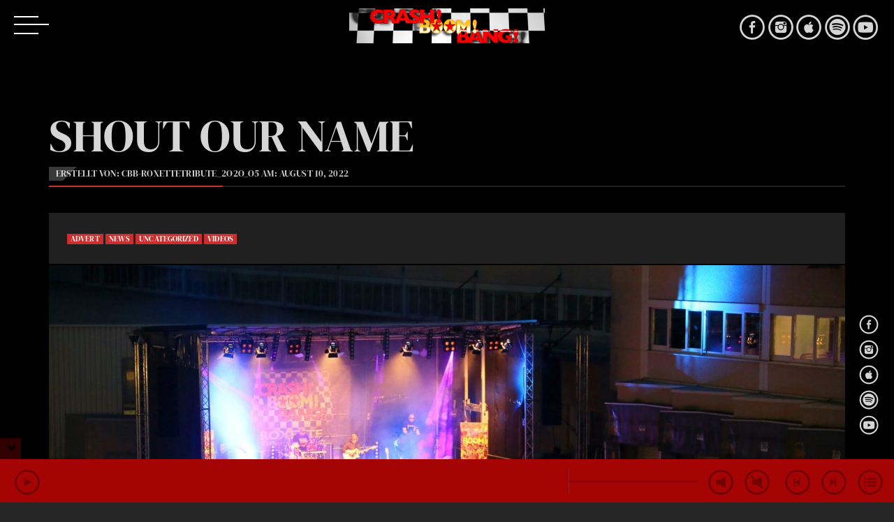

--- FILE ---
content_type: text/html; charset=UTF-8
request_url: https://roxette-show.com/shout_our_name
body_size: 18155
content:
<!doctype html>
<html class="no-js" lang="de">
	<head>
		<meta charset="UTF-8">
		<meta name="viewport" content="width=device-width, initial-scale=1, minimum-scale=1.0, user-scalable=no">
		<meta http-equiv="X-UA-Compatible" content="IE=edge">
		<title>Shout Our Name &#8211; CRASH! BOOM! BANG! &#8211; Die Roxette Show</title>
<style type="text/css" media="screen">	.qw-loading-page.bg {     background-color: #262626;	}</style>		<style>
						#astroidzContainer {
				background: radial-gradient(ellipse at center, #222222 0%, #000000 60%);
			}
		</style>
		<meta name='robots' content='max-image-preview:large' />
<link rel='dns-prefetch' href='//maps.googleapis.com' />
<link rel='dns-prefetch' href='//www.google.com' />
<link rel="alternate" type="application/rss+xml" title="CRASH! BOOM! BANG! - Die Roxette Show &raquo; Feed" href="https://roxette-show.com/feed" />
<link rel="alternate" type="application/rss+xml" title="CRASH! BOOM! BANG! - Die Roxette Show &raquo; Kommentar-Feed" href="https://roxette-show.com/comments/feed" />
<link rel="alternate" type="text/calendar" title="CRASH! BOOM! BANG! - Die Roxette Show &raquo; iCal Feed" href="https://roxette-show.com/events/?ical=1" />
<link rel="alternate" title="oEmbed (JSON)" type="application/json+oembed" href="https://roxette-show.com/wp-json/oembed/1.0/embed?url=https%3A%2F%2Froxette-show.com%2Fshout_our_name" />
<link rel="alternate" title="oEmbed (XML)" type="text/xml+oembed" href="https://roxette-show.com/wp-json/oembed/1.0/embed?url=https%3A%2F%2Froxette-show.com%2Fshout_our_name&#038;format=xml" />
<link rel='stylesheet' id='wc-blocks-checkout-style-css' href='https://roxette-show.com/wp-content/plugins/woocommerce-payments/dist/blocks-checkout.css?ver=1.0' type='text/css' media='all' />
<link rel='stylesheet' id='swipeStyle-css' href='https://roxette-show.com/wp-content/plugins/qt-preloader/qt-preloader.css?ver=6.9' type='text/css' media='all' />
<link rel='stylesheet' id='owl-carousel-css' href='https://roxette-show.com/wp-content/plugins/vice-elementor/assets/components/owl-carousel/dist/assets/owl.carousel.min.css?ver=2.3.2' type='text/css' media='all' />
<link rel='stylesheet' id='vice-elementor-css' href='https://roxette-show.com/wp-content/plugins/vice-elementor/assets/css/extend.css?ver=6.9' type='text/css' media='all' />
<style id='wp-emoji-styles-inline-css' type='text/css'>

	img.wp-smiley, img.emoji {
		display: inline !important;
		border: none !important;
		box-shadow: none !important;
		height: 1em !important;
		width: 1em !important;
		margin: 0 0.07em !important;
		vertical-align: -0.1em !important;
		background: none !important;
		padding: 0 !important;
	}
/*# sourceURL=wp-emoji-styles-inline-css */
</style>
<style id='classic-theme-styles-inline-css' type='text/css'>
/*! This file is auto-generated */
.wp-block-button__link{color:#fff;background-color:#32373c;border-radius:9999px;box-shadow:none;text-decoration:none;padding:calc(.667em + 2px) calc(1.333em + 2px);font-size:1.125em}.wp-block-file__button{background:#32373c;color:#fff;text-decoration:none}
/*# sourceURL=/wp-includes/css/classic-themes.min.css */
</style>
<link rel='stylesheet' id='astroidz-style-css' href='https://roxette-show.com/wp-content/plugins/astroidz/assets/css/astroidz-style.css?ver=1.0.0' type='text/css' media='all' />
<link rel='stylesheet' id='contact-form-7-css' href='https://roxette-show.com/wp-content/plugins/contact-form-7/includes/css/styles.css?ver=6.1.4' type='text/css' media='all' />
<link rel='stylesheet' id='QtswipeStyle-css' href='https://roxette-show.com/wp-content/plugins/qt-swipebox/swipebox/css/swipebox.min.css?ver=6.9' type='text/css' media='all' />
<link rel='stylesheet' id='woocommerce-layout-css' href='https://roxette-show.com/wp-content/plugins/woocommerce/assets/css/woocommerce-layout.css?ver=8.2.4' type='text/css' media='all' />
<link rel='stylesheet' id='woocommerce-smallscreen-css' href='https://roxette-show.com/wp-content/plugins/woocommerce/assets/css/woocommerce-smallscreen.css?ver=8.2.4' type='text/css' media='only screen and (max-width: 768px)' />
<link rel='stylesheet' id='woocommerce-general-css' href='https://roxette-show.com/wp-content/plugins/woocommerce/assets/css/woocommerce.css?ver=8.2.4' type='text/css' media='all' />
<style id='woocommerce-inline-inline-css' type='text/css'>
.woocommerce form .form-row .required { visibility: visible; }
/*# sourceURL=woocommerce-inline-inline-css */
</style>
<link rel='stylesheet' id='tribe-events-v2-single-skeleton-css' href='https://roxette-show.com/wp-content/plugins/the-events-calendar/build/css/tribe-events-single-skeleton.css?ver=6.15.14' type='text/css' media='all' />
<link rel='stylesheet' id='tribe-events-v2-single-skeleton-full-css' href='https://roxette-show.com/wp-content/plugins/the-events-calendar/build/css/tribe-events-single-full.css?ver=6.15.14' type='text/css' media='all' />
<link rel='stylesheet' id='tec-events-elementor-widgets-base-styles-css' href='https://roxette-show.com/wp-content/plugins/the-events-calendar/build/css/integrations/plugins/elementor/widgets/widget-base.css?ver=6.15.14' type='text/css' media='all' />
<link rel='stylesheet' id='_s-mainstyle-css' href='https://roxette-show.com/wp-content/themes/vice/css/main.css?ver=6.9' type='text/css' media='all' />
<link rel='stylesheet' id='_s-style-css' href='https://roxette-show.com/wp-content/themes/vice/style.css?ver=6.9' type='text/css' media='all' />
<link rel='stylesheet' id='elementor-icons-css' href='https://roxette-show.com/wp-content/plugins/elementor/assets/lib/eicons/css/elementor-icons.min.css?ver=5.34.0' type='text/css' media='all' />
<link rel='stylesheet' id='elementor-frontend-css' href='https://roxette-show.com/wp-content/plugins/elementor/assets/css/frontend.min.css?ver=3.25.11' type='text/css' media='all' />
<link rel='stylesheet' id='swiper-css' href='https://roxette-show.com/wp-content/plugins/elementor/assets/lib/swiper/css/swiper.min.css?ver=5.3.6' type='text/css' media='all' />
<link rel='stylesheet' id='e-swiper-css' href='https://roxette-show.com/wp-content/plugins/elementor/assets/css/conditionals/e-swiper.min.css?ver=3.25.11' type='text/css' media='all' />
<link rel='stylesheet' id='elementor-post-833-css' href='https://roxette-show.com/wp-content/uploads/elementor/css/post-833.css?ver=1722887637' type='text/css' media='all' />
<link rel='stylesheet' id='elementor-post-1934-css' href='https://roxette-show.com/wp-content/uploads/elementor/css/post-1934.css?ver=1722910642' type='text/css' media='all' />
<link rel='stylesheet' id='kirki-styles-css' href='https://roxette-show.com?action=kirki-styles&#038;ver=4.0' type='text/css' media='all' />
<link rel='stylesheet' id='google-fonts-1-css' href='https://fonts.googleapis.com/css?family=Roboto%3A100%2C100italic%2C200%2C200italic%2C300%2C300italic%2C400%2C400italic%2C500%2C500italic%2C600%2C600italic%2C700%2C700italic%2C800%2C800italic%2C900%2C900italic%7CRoboto+Slab%3A100%2C100italic%2C200%2C200italic%2C300%2C300italic%2C400%2C400italic%2C500%2C500italic%2C600%2C600italic%2C700%2C700italic%2C800%2C800italic%2C900%2C900italic%7CNoto+Serif+KR%3A100%2C100italic%2C200%2C200italic%2C300%2C300italic%2C400%2C400italic%2C500%2C500italic%2C600%2C600italic%2C700%2C700italic%2C800%2C800italic%2C900%2C900italic&display=auto&ver=6.9' type='text/css' media='all' />
<link rel="preconnect" href="https://fonts.gstatic.com/" crossorigin><script type="text/javascript" src="https://roxette-show.com/wp-includes/js/jquery/jquery.min.js?ver=3.7.1" id="jquery-core-js"></script>
<script type="text/javascript" src="https://roxette-show.com/wp-includes/js/jquery/jquery-migrate.min.js?ver=3.4.1" id="jquery-migrate-js"></script>
<script type="text/javascript" id="WCPAY_ASSETS-js-extra">
/* <![CDATA[ */
var wcpayAssets = {"url":"https://roxette-show.com/wp-content/plugins/woocommerce-payments/dist/"};
//# sourceURL=WCPAY_ASSETS-js-extra
/* ]]> */
</script>
<script type="text/javascript" src="https://maps.googleapis.com/maps/api/js?key=AIzaSyC4SmrloAqytenzoPx8jy033TcZRCu9kK0&amp;ver=6.9" id="google-maps-js"></script>
<script type="text/javascript" src="https://www.google.com/jsapi?ver=6.9" id="google-jsapi-js"></script>
<link rel="https://api.w.org/" href="https://roxette-show.com/wp-json/" /><link rel="alternate" title="JSON" type="application/json" href="https://roxette-show.com/wp-json/wp/v2/posts/1934" /><link rel="EditURI" type="application/rsd+xml" title="RSD" href="https://roxette-show.com/xmlrpc.php?rsd" />
<meta name="generator" content="WordPress 6.9" />
<meta name="generator" content="WooCommerce 8.2.4" />
<link rel="canonical" href="https://roxette-show.com/shout_our_name" />
<link rel='shortlink' href='https://roxette-show.com/?p=1934' />
<meta name="tec-api-version" content="v1"><meta name="tec-api-origin" content="https://roxette-show.com"><link rel="alternate" href="https://roxette-show.com/wp-json/tribe/events/v1/" />	<noscript><style>.woocommerce-product-gallery{ opacity: 1 !important; }</style></noscript>
	<meta name="generator" content="Elementor 3.25.11; features: e_optimized_control_loading; settings: css_print_method-external, google_font-enabled, font_display-auto">
			<style>
				.e-con.e-parent:nth-of-type(n+4):not(.e-lazyloaded):not(.e-no-lazyload),
				.e-con.e-parent:nth-of-type(n+4):not(.e-lazyloaded):not(.e-no-lazyload) * {
					background-image: none !important;
				}
				@media screen and (max-height: 1024px) {
					.e-con.e-parent:nth-of-type(n+3):not(.e-lazyloaded):not(.e-no-lazyload),
					.e-con.e-parent:nth-of-type(n+3):not(.e-lazyloaded):not(.e-no-lazyload) * {
						background-image: none !important;
					}
				}
				@media screen and (max-height: 640px) {
					.e-con.e-parent:nth-of-type(n+2):not(.e-lazyloaded):not(.e-no-lazyload),
					.e-con.e-parent:nth-of-type(n+2):not(.e-lazyloaded):not(.e-no-lazyload) * {
						background-image: none !important;
					}
				}
			</style>
			<style type="text/css" id="custom-background-css">
body.custom-background { background-color: #262626; }
</style>
	<link rel="icon" href="https://roxette-show.com/wp-content/uploads/2021/05/cropped-ROXETTE-STERN_2-32x32.jpg" sizes="32x32" />
<link rel="icon" href="https://roxette-show.com/wp-content/uploads/2021/05/cropped-ROXETTE-STERN_2-192x192.jpg" sizes="192x192" />
<link rel="apple-touch-icon" href="https://roxette-show.com/wp-content/uploads/2021/05/cropped-ROXETTE-STERN_2-180x180.jpg" />
<meta name="msapplication-TileImage" content="https://roxette-show.com/wp-content/uploads/2021/05/cropped-ROXETTE-STERN_2-270x270.jpg" />
	<style id='global-styles-inline-css' type='text/css'>
:root{--wp--preset--aspect-ratio--square: 1;--wp--preset--aspect-ratio--4-3: 4/3;--wp--preset--aspect-ratio--3-4: 3/4;--wp--preset--aspect-ratio--3-2: 3/2;--wp--preset--aspect-ratio--2-3: 2/3;--wp--preset--aspect-ratio--16-9: 16/9;--wp--preset--aspect-ratio--9-16: 9/16;--wp--preset--color--black: #000000;--wp--preset--color--cyan-bluish-gray: #abb8c3;--wp--preset--color--white: #ffffff;--wp--preset--color--pale-pink: #f78da7;--wp--preset--color--vivid-red: #cf2e2e;--wp--preset--color--luminous-vivid-orange: #ff6900;--wp--preset--color--luminous-vivid-amber: #fcb900;--wp--preset--color--light-green-cyan: #7bdcb5;--wp--preset--color--vivid-green-cyan: #00d084;--wp--preset--color--pale-cyan-blue: #8ed1fc;--wp--preset--color--vivid-cyan-blue: #0693e3;--wp--preset--color--vivid-purple: #9b51e0;--wp--preset--gradient--vivid-cyan-blue-to-vivid-purple: linear-gradient(135deg,rgb(6,147,227) 0%,rgb(155,81,224) 100%);--wp--preset--gradient--light-green-cyan-to-vivid-green-cyan: linear-gradient(135deg,rgb(122,220,180) 0%,rgb(0,208,130) 100%);--wp--preset--gradient--luminous-vivid-amber-to-luminous-vivid-orange: linear-gradient(135deg,rgb(252,185,0) 0%,rgb(255,105,0) 100%);--wp--preset--gradient--luminous-vivid-orange-to-vivid-red: linear-gradient(135deg,rgb(255,105,0) 0%,rgb(207,46,46) 100%);--wp--preset--gradient--very-light-gray-to-cyan-bluish-gray: linear-gradient(135deg,rgb(238,238,238) 0%,rgb(169,184,195) 100%);--wp--preset--gradient--cool-to-warm-spectrum: linear-gradient(135deg,rgb(74,234,220) 0%,rgb(151,120,209) 20%,rgb(207,42,186) 40%,rgb(238,44,130) 60%,rgb(251,105,98) 80%,rgb(254,248,76) 100%);--wp--preset--gradient--blush-light-purple: linear-gradient(135deg,rgb(255,206,236) 0%,rgb(152,150,240) 100%);--wp--preset--gradient--blush-bordeaux: linear-gradient(135deg,rgb(254,205,165) 0%,rgb(254,45,45) 50%,rgb(107,0,62) 100%);--wp--preset--gradient--luminous-dusk: linear-gradient(135deg,rgb(255,203,112) 0%,rgb(199,81,192) 50%,rgb(65,88,208) 100%);--wp--preset--gradient--pale-ocean: linear-gradient(135deg,rgb(255,245,203) 0%,rgb(182,227,212) 50%,rgb(51,167,181) 100%);--wp--preset--gradient--electric-grass: linear-gradient(135deg,rgb(202,248,128) 0%,rgb(113,206,126) 100%);--wp--preset--gradient--midnight: linear-gradient(135deg,rgb(2,3,129) 0%,rgb(40,116,252) 100%);--wp--preset--font-size--small: 13px;--wp--preset--font-size--medium: 20px;--wp--preset--font-size--large: 36px;--wp--preset--font-size--x-large: 42px;--wp--preset--spacing--20: 0.44rem;--wp--preset--spacing--30: 0.67rem;--wp--preset--spacing--40: 1rem;--wp--preset--spacing--50: 1.5rem;--wp--preset--spacing--60: 2.25rem;--wp--preset--spacing--70: 3.38rem;--wp--preset--spacing--80: 5.06rem;--wp--preset--shadow--natural: 6px 6px 9px rgba(0, 0, 0, 0.2);--wp--preset--shadow--deep: 12px 12px 50px rgba(0, 0, 0, 0.4);--wp--preset--shadow--sharp: 6px 6px 0px rgba(0, 0, 0, 0.2);--wp--preset--shadow--outlined: 6px 6px 0px -3px rgb(255, 255, 255), 6px 6px rgb(0, 0, 0);--wp--preset--shadow--crisp: 6px 6px 0px rgb(0, 0, 0);}:where(.is-layout-flex){gap: 0.5em;}:where(.is-layout-grid){gap: 0.5em;}body .is-layout-flex{display: flex;}.is-layout-flex{flex-wrap: wrap;align-items: center;}.is-layout-flex > :is(*, div){margin: 0;}body .is-layout-grid{display: grid;}.is-layout-grid > :is(*, div){margin: 0;}:where(.wp-block-columns.is-layout-flex){gap: 2em;}:where(.wp-block-columns.is-layout-grid){gap: 2em;}:where(.wp-block-post-template.is-layout-flex){gap: 1.25em;}:where(.wp-block-post-template.is-layout-grid){gap: 1.25em;}.has-black-color{color: var(--wp--preset--color--black) !important;}.has-cyan-bluish-gray-color{color: var(--wp--preset--color--cyan-bluish-gray) !important;}.has-white-color{color: var(--wp--preset--color--white) !important;}.has-pale-pink-color{color: var(--wp--preset--color--pale-pink) !important;}.has-vivid-red-color{color: var(--wp--preset--color--vivid-red) !important;}.has-luminous-vivid-orange-color{color: var(--wp--preset--color--luminous-vivid-orange) !important;}.has-luminous-vivid-amber-color{color: var(--wp--preset--color--luminous-vivid-amber) !important;}.has-light-green-cyan-color{color: var(--wp--preset--color--light-green-cyan) !important;}.has-vivid-green-cyan-color{color: var(--wp--preset--color--vivid-green-cyan) !important;}.has-pale-cyan-blue-color{color: var(--wp--preset--color--pale-cyan-blue) !important;}.has-vivid-cyan-blue-color{color: var(--wp--preset--color--vivid-cyan-blue) !important;}.has-vivid-purple-color{color: var(--wp--preset--color--vivid-purple) !important;}.has-black-background-color{background-color: var(--wp--preset--color--black) !important;}.has-cyan-bluish-gray-background-color{background-color: var(--wp--preset--color--cyan-bluish-gray) !important;}.has-white-background-color{background-color: var(--wp--preset--color--white) !important;}.has-pale-pink-background-color{background-color: var(--wp--preset--color--pale-pink) !important;}.has-vivid-red-background-color{background-color: var(--wp--preset--color--vivid-red) !important;}.has-luminous-vivid-orange-background-color{background-color: var(--wp--preset--color--luminous-vivid-orange) !important;}.has-luminous-vivid-amber-background-color{background-color: var(--wp--preset--color--luminous-vivid-amber) !important;}.has-light-green-cyan-background-color{background-color: var(--wp--preset--color--light-green-cyan) !important;}.has-vivid-green-cyan-background-color{background-color: var(--wp--preset--color--vivid-green-cyan) !important;}.has-pale-cyan-blue-background-color{background-color: var(--wp--preset--color--pale-cyan-blue) !important;}.has-vivid-cyan-blue-background-color{background-color: var(--wp--preset--color--vivid-cyan-blue) !important;}.has-vivid-purple-background-color{background-color: var(--wp--preset--color--vivid-purple) !important;}.has-black-border-color{border-color: var(--wp--preset--color--black) !important;}.has-cyan-bluish-gray-border-color{border-color: var(--wp--preset--color--cyan-bluish-gray) !important;}.has-white-border-color{border-color: var(--wp--preset--color--white) !important;}.has-pale-pink-border-color{border-color: var(--wp--preset--color--pale-pink) !important;}.has-vivid-red-border-color{border-color: var(--wp--preset--color--vivid-red) !important;}.has-luminous-vivid-orange-border-color{border-color: var(--wp--preset--color--luminous-vivid-orange) !important;}.has-luminous-vivid-amber-border-color{border-color: var(--wp--preset--color--luminous-vivid-amber) !important;}.has-light-green-cyan-border-color{border-color: var(--wp--preset--color--light-green-cyan) !important;}.has-vivid-green-cyan-border-color{border-color: var(--wp--preset--color--vivid-green-cyan) !important;}.has-pale-cyan-blue-border-color{border-color: var(--wp--preset--color--pale-cyan-blue) !important;}.has-vivid-cyan-blue-border-color{border-color: var(--wp--preset--color--vivid-cyan-blue) !important;}.has-vivid-purple-border-color{border-color: var(--wp--preset--color--vivid-purple) !important;}.has-vivid-cyan-blue-to-vivid-purple-gradient-background{background: var(--wp--preset--gradient--vivid-cyan-blue-to-vivid-purple) !important;}.has-light-green-cyan-to-vivid-green-cyan-gradient-background{background: var(--wp--preset--gradient--light-green-cyan-to-vivid-green-cyan) !important;}.has-luminous-vivid-amber-to-luminous-vivid-orange-gradient-background{background: var(--wp--preset--gradient--luminous-vivid-amber-to-luminous-vivid-orange) !important;}.has-luminous-vivid-orange-to-vivid-red-gradient-background{background: var(--wp--preset--gradient--luminous-vivid-orange-to-vivid-red) !important;}.has-very-light-gray-to-cyan-bluish-gray-gradient-background{background: var(--wp--preset--gradient--very-light-gray-to-cyan-bluish-gray) !important;}.has-cool-to-warm-spectrum-gradient-background{background: var(--wp--preset--gradient--cool-to-warm-spectrum) !important;}.has-blush-light-purple-gradient-background{background: var(--wp--preset--gradient--blush-light-purple) !important;}.has-blush-bordeaux-gradient-background{background: var(--wp--preset--gradient--blush-bordeaux) !important;}.has-luminous-dusk-gradient-background{background: var(--wp--preset--gradient--luminous-dusk) !important;}.has-pale-ocean-gradient-background{background: var(--wp--preset--gradient--pale-ocean) !important;}.has-electric-grass-gradient-background{background: var(--wp--preset--gradient--electric-grass) !important;}.has-midnight-gradient-background{background: var(--wp--preset--gradient--midnight) !important;}.has-small-font-size{font-size: var(--wp--preset--font-size--small) !important;}.has-medium-font-size{font-size: var(--wp--preset--font-size--medium) !important;}.has-large-font-size{font-size: var(--wp--preset--font-size--large) !important;}.has-x-large-font-size{font-size: var(--wp--preset--font-size--x-large) !important;}
/*# sourceURL=global-styles-inline-css */
</style>
<link rel='stylesheet' id='widget-heading-css' href='https://roxette-show.com/wp-content/plugins/elementor/assets/css/widget-heading.min.css?ver=3.25.11' type='text/css' media='all' />
<link rel='stylesheet' id='widget-text-editor-css' href='https://roxette-show.com/wp-content/plugins/elementor/assets/css/widget-text-editor.min.css?ver=3.25.11' type='text/css' media='all' />
<link rel='stylesheet' id='widget-video-css' href='https://roxette-show.com/wp-content/plugins/elementor/assets/css/widget-video.min.css?ver=3.25.11' type='text/css' media='all' />
</head>
	<body id="theBody" class="wp-singular post-template-default single single-post postid-1934 single-format-standard custom-background wp-theme-vice theme-vice woocommerce-no-js tribe-no-js qw_palette_dark qw-menutype1 vice-body-background-fullscreen qw-is_desktop vice-elementor elementor-default elementor-kit-833 elementor-page elementor-page-1934" data-qwajx="1" data-maincolor="#cb2e2e" data-jsdebug="1">
		<div class="qw-loading-page bg" id="loaderMask"><span>0%</span><div class="qw-preloader" id="qwPagePreloader"><div class="circle"></div><div class="circle1"></div></div></div>		<div class="vice-theme-container" id="vice-theme-container">

			<div class="qw-header-fixed qw-animated vice-menu vice-menu--classic" id="qwFixedHeader">
     <div class="vice-menu__contents">
    	 <div class="vice-menu__icon ">
            <a href="#" class="vice-menu-icon" id="qwMenuToggle">
	<hr class="vice-menu-icon__a">
	<hr class="vice-menu-icon__b">
	<hr class="vice-menu-icon__c">
</a>        </div>

         <a href="https://roxette-show.com/" class="qw_site_logo" id="qwLogo"><img src="https://roxette-show.com/wp-content/uploads/2020/05/Top-Logo-CBB-560_100.png" class="img-responsive" alt="Startseite"></a>        <div class="vice-menu__functions">
            <div class="vice-sharepage-top open vice-sharepage-links"><a href="https://www.facebook.com/profile.php?id=100562561682045&#038;ref=br_rs" class="qw_social" target="_blank"><span class="qticon-facebook"></span></a><a href="https://www.instagram.com/roxette_tribute_show/" class="qw_social" target="_blank"><span class="qticon-instagram"></span></a><a href="https://music.apple.com/de/album/a-tribute-to-roxette-live-ep/1541883983" class="qw_social" target="_blank"><span class="qticon-itunes"></span></a><a href="https://open.spotify.com/artist/20YbA182cct8EwAsrO2PAe?si=0QawAWw4RNKOx9_hjrSAmg" class="qw_social" target="_blank"><span class="qticon-spotify"></span></a><a href="https://youtu.be/CLED78uvDpc" class="qw_social" target="_blank"><span class="qticon-youtube"></span></a></div>        </div>
    </div>

</div>
<div id="nav">
    <div class="qw-scroller">        
        <div class="qw-menucontainer">
            <a href="https://roxette-show.com/" class="qw_site_logo" id="qwLogo"><img src="https://roxette-show.com/wp-content/uploads/2020/05/Top-Logo-CBB-560_100.png" class="img-responsive" alt="Startseite"></a>            <ul id="qwtoggle" class="qw-sidebarmenu toggle"><li id="menu-item-742" class="menu-item menu-item-type-post_type menu-item-object-page menu-item-home menu-item-742"><a href="https://roxette-show.com/">Home</a></li>
<li id="menu-item-740" class="menu-item menu-item-type-post_type menu-item-object-page menu-item-740"><a href="https://roxette-show.com/artists">Artists</a></li>
<li id="menu-item-1196" class="menu-item menu-item-type-taxonomy menu-item-object-genre menu-item-1196"><a href="https://roxette-show.com/genre/roxette">Audio</a></li>
<li id="menu-item-1201" class="menu-item menu-item-type-taxonomy menu-item-object-eventtype menu-item-has-children menu-item-1201"><a href="https://roxette-show.com/eventtype/concert">Concert</a>
<ul class="sub-menu">
	<li id="menu-item-1197" class="menu-item menu-item-type-taxonomy menu-item-object-eventtype menu-item-1197"><a href="https://roxette-show.com/eventtype/open-air-events">Open Air</a></li>
	<li id="menu-item-1198" class="menu-item menu-item-type-taxonomy menu-item-object-eventtype menu-item-1198"><a href="https://roxette-show.com/eventtype/private">PRIVATE</a></li>
</ul>
</li>
<li id="menu-item-1694" class="menu-item menu-item-type-custom menu-item-object-custom menu-item-1694"><a href="https://roxette-show.com/press-kit">Press Kit</a></li>
<li id="menu-item-2410" class="menu-item menu-item-type-post_type menu-item-object-page menu-item-2410"><a href="https://roxette-show.com/shop">Merchandise Shop</a></li>
</ul> 
            <div class="qw-footertext">
                CRASH! BOOM!BANG! Die Roxette-Tribute-Show                             </div>
            <div class="qw-socialicons">
                <a href="https://www.facebook.com/profile.php?id=100562561682045&#038;ref=br_rs" class="qw_social" target="_blank"><span class="qticon-facebook"></span></a><a href="https://www.instagram.com/roxette_tribute_show/" class="qw_social" target="_blank"><span class="qticon-instagram"></span></a><a href="https://music.apple.com/de/album/a-tribute-to-roxette-live-ep/1541883983" class="qw_social" target="_blank"><span class="qticon-itunes"></span></a><a href="https://open.spotify.com/artist/20YbA182cct8EwAsrO2PAe?si=0QawAWw4RNKOx9_hjrSAmg" class="qw_social" target="_blank"><span class="qticon-spotify"></span></a><a href="https://youtu.be/CLED78uvDpc" class="qw_social" target="_blank"><span class="qticon-youtube"></span></a>            </div>
        </div>
    </div>
</div>

			<div class="qw-totalcontainer" id="vice-ajaxcontents">
				<div class="qw-content-wrapper" id="canvas" >
	<section id="post-1934" class="qw-pagesection post-1934 post type-post status-publish format-standard has-post-thumbnail hentry category-advert category-news category-uncategorized category-videos">
		<div class="container">
			<div class="row">
				<div class="col-md-12">
					<header class="qw-page-header">
						<div class="row">
							<div class="col-sm-12 col-lg-10">
								<h1 class="qw-page-title">Shout Our Name</h1>
								<h4 class="qw-page-subtitle qw-knifetitle">Erstellt von: cbb-roxettetribute_2O2O_O5 Am: <time datetime="2022-08-10T05:09:03+02:00">August 10, 2022</time></h4>
							</div>
						</div>
					</header>
					<hr class="qw-separator">
					<div class="qw-page-content qw-top30">
								<div class="row">
									<div class="col-md-12 col-lg-8" id="qwjquerycontent">
										<div class="qw-padded qw-glassbg">
											<p class="qw-categories"><a href="https://roxette-show.com/category/advert" >Advert</a> <a href="https://roxette-show.com/category/news" >News</a> <a href="https://roxette-show.com/category/uncategorized" >Uncategorized</a> <a href="https://roxette-show.com/category/videos" >Videos</a></p>
										</div>

										<img src="https://roxette-show.com/wp-content/uploads/2022/08/016-Roxette-Tribute.jpg" class="img-responsive wp-post-image" alt="" decoding="async" srcset="https://roxette-show.com/wp-content/uploads/2022/08/016-Roxette-Tribute.jpg 1920w, https://roxette-show.com/wp-content/uploads/2022/08/016-Roxette-Tribute-600x326.jpg 600w, https://roxette-show.com/wp-content/uploads/2022/08/016-Roxette-Tribute-300x163.jpg 300w, https://roxette-show.com/wp-content/uploads/2022/08/016-Roxette-Tribute-1024x557.jpg 1024w, https://roxette-show.com/wp-content/uploads/2022/08/016-Roxette-Tribute-150x82.jpg 150w, https://roxette-show.com/wp-content/uploads/2022/08/016-Roxette-Tribute-768x418.jpg 768w, https://roxette-show.com/wp-content/uploads/2022/08/016-Roxette-Tribute-1536x835.jpg 1536w" sizes="(max-width: 1920px) 100vw, 1920px" />	

										<div class="qw-thecontent">
													<div data-elementor-type="wp-post" data-elementor-id="1934" class="elementor elementor-1934">
						<section class="elementor-section elementor-top-section elementor-element elementor-element-719cd76 elementor-section-boxed elementor-section-height-default elementor-section-height-default" data-id="719cd76" data-element_type="section">
						<div class="elementor-container elementor-column-gap-default">
					<div class="elementor-column elementor-col-100 elementor-top-column elementor-element elementor-element-9cc8daa" data-id="9cc8daa" data-element_type="column">
			<div class="elementor-widget-wrap elementor-element-populated">
						<div class="elementor-element elementor-element-f3599e3 elementor-widget elementor-widget-heading" data-id="f3599e3" data-element_type="widget" data-widget_type="heading.default">
				<div class="elementor-widget-container">
			<h2 class="elementor-heading-title elementor-size-default">Wenn Fans deinen Namen rufen...Wir lieben Euch dafür!!</h2>		</div>
				</div>
				<div class="elementor-element elementor-element-492e411 elementor-widget elementor-widget-text-editor" data-id="492e411" data-element_type="widget" data-widget_type="text-editor.default">
				<div class="elementor-widget-container">
							<h4 style="text-align: center;"><span style="color: #fcdb77;">Nicht nur die prompte und überwältigende Publikumsreaktion auf: &#8220;Let&#8217;s see some Hands!&#8221; </span></h4><h4 style="text-align: center;"><span style="color: #fcdb77;">(einer der Lieblingssätze von Per Gessle) macht uns demütig. </span></h4><h4 style="text-align: center;"><span style="color: #fcdb77;">Nein auch das Rufen unseres Bandnamens macht so eine Mega Gänsehaut. Danke dafür und dass noch viele folgen mögen&#8230;</span></h4>						</div>
				</div>
					</div>
		</div>
					</div>
		</section>
				<section class="elementor-section elementor-top-section elementor-element elementor-element-24534e1 elementor-section-boxed elementor-section-height-default elementor-section-height-default" data-id="24534e1" data-element_type="section">
						<div class="elementor-container elementor-column-gap-default">
					<div class="elementor-column elementor-col-100 elementor-top-column elementor-element elementor-element-d724d78" data-id="d724d78" data-element_type="column">
			<div class="elementor-widget-wrap elementor-element-populated">
						<div class="elementor-element elementor-element-7f150e9 elementor-widget elementor-widget-video" data-id="7f150e9" data-element_type="widget" data-settings="{&quot;youtube_url&quot;:&quot;https:\/\/youtu.be\/pSqYBKbaU9Q&quot;,&quot;video_type&quot;:&quot;youtube&quot;,&quot;controls&quot;:&quot;yes&quot;}" data-widget_type="video.default">
				<div class="elementor-widget-container">
					<div class="elementor-wrapper elementor-open-inline">
			<div class="elementor-video"></div>		</div>
				</div>
				</div>
					</div>
		</div>
					</div>
		</section>
				<section class="elementor-section elementor-top-section elementor-element elementor-element-1eeaf9a elementor-section-boxed elementor-section-height-default elementor-section-height-default" data-id="1eeaf9a" data-element_type="section">
						<div class="elementor-container elementor-column-gap-default">
					<div class="elementor-column elementor-col-100 elementor-top-column elementor-element elementor-element-4751b03" data-id="4751b03" data-element_type="column">
			<div class="elementor-widget-wrap elementor-element-populated">
						<div class="elementor-element elementor-element-57eb0d0 elementor-widget elementor-widget-video" data-id="57eb0d0" data-element_type="widget" data-settings="{&quot;youtube_url&quot;:&quot;https:\/\/youtu.be\/VlGiGgboFW8&quot;,&quot;modestbranding&quot;:&quot;yes&quot;,&quot;video_type&quot;:&quot;youtube&quot;,&quot;controls&quot;:&quot;yes&quot;}" data-widget_type="video.default">
				<div class="elementor-widget-container">
					<div class="elementor-wrapper elementor-open-inline">
			<div class="elementor-video"></div>		</div>
				</div>
				</div>
					</div>
		</div>
					</div>
		</section>
				<section class="elementor-section elementor-top-section elementor-element elementor-element-2131963 elementor-section-boxed elementor-section-height-default elementor-section-height-default" data-id="2131963" data-element_type="section">
						<div class="elementor-container elementor-column-gap-default">
					<div class="elementor-column elementor-col-100 elementor-top-column elementor-element elementor-element-bd5c5f4" data-id="bd5c5f4" data-element_type="column">
			<div class="elementor-widget-wrap elementor-element-populated">
						<div class="elementor-element elementor-element-aafa1bb elementor-widget elementor-widget-video" data-id="aafa1bb" data-element_type="widget" data-settings="{&quot;youtube_url&quot;:&quot;https:\/\/youtu.be\/OIsY3vwr9Ao&quot;,&quot;modestbranding&quot;:&quot;yes&quot;,&quot;video_type&quot;:&quot;youtube&quot;,&quot;controls&quot;:&quot;yes&quot;}" data-widget_type="video.default">
				<div class="elementor-widget-container">
					<div class="elementor-wrapper elementor-open-inline">
			<div class="elementor-video"></div>		</div>
				</div>
				</div>
					</div>
		</div>
					</div>
		</section>
				</div>
												</div>	
										<hr class="qw-separator">
										
										<div class="qw-spacer-15"></div>
																				
										

																				<div class="qw-spacer-15"></div>
										
									</div>
									<div class="col-md-12 col-lg-4 ">
										<div class="qw-padded qw-glassbg">

<div class="qw-sharepage">

	<span class="qw-sharelabel">TEILEN</span>
	<a href="#" data-type="twitter" 
	data-url="https://roxette-show.com/shout_our_name" 	 
	data-description="Wenn Fans deinen Namen rufen...Wir lieben Euch dafür!! Nicht nur die prompte und überwältigende Publikumsreaktion auf: &quot;Let\'s see some Hands!&quot; (einer der Lieblingssätze von Per Gessle) macht uns demütig. Nein auch das Rufen unseres Bandnamens macht so eine …" 	
	data-via=""
	data-media="https://roxette-show.com/wp-content/uploads/2022/08/016-Roxette-Tribute-1024x557.jpg" 
	class="prettySocial" ><span class="qticon-twitter"></span></a>

	<a href="#" 
	data-type="facebook" 
	data-url="https://roxette-show.com/shout_our_name" 	 
	data-description="Wenn Fans deinen Namen rufen...Wir lieben Euch dafür!! Nicht nur die prompte und überwältigende Publikumsreaktion auf: &quot;Let\'s see some Hands!&quot; (einer der Lieblingssätze von Per Gessle) macht uns demütig. Nein auch das Rufen unseres Bandnamens macht so eine …"
	data-media="https://roxette-show.com/wp-content/uploads/2022/08/016-Roxette-Tribute-1024x557.jpg" 
	class="prettySocial"><span class="qticon-facebook"></span></a>

	<a href="#" data-type="pinterest" 
	data-url="https://roxette-show.com/shout_our_name"  
	data-description="Wenn Fans deinen Namen rufen...Wir lieben Euch dafür!! Nicht nur die prompte und überwältigende Publikumsreaktion auf: &quot;Let\'s see some Hands!&quot; (einer der Lieblingssätze von Per Gessle) macht uns demütig. Nein auch das Rufen unseres Bandnamens macht so eine …"  
	class="prettySocial" data-media="https://roxette-show.com/wp-content/uploads/2022/08/016-Roxette-Tribute-1024x557.jpg"><span class="qticon-pinterest"></span></a>

</div>
</div>										
										
																				<div class="qw-spacer-15"></div>
											

  <div class="qw-related-posts hidden-xs"> 
        <h3 class="qw-page-subtitle">Ähnliche Beiträge</h3>   
        <hr class="qw-separator qw-separator-thin">
        <div class="row">
                <div class="col-sm-4 col-md-4 col-lg-12 qw-related-post-unit ">
    <div class="row"> 
                    <div class="col-md-12 col-lg-4">
             <a href="https://roxette-show.com/band-info" class="qw-animated qw-negative qw-imgl">
            <img src="https://roxette-show.com/wp-content/uploads/2020/05/schach-3_flat_star_V2.jpg" class="img-responsive qw-fancyborder-bottom qw-animated wp-post-image" alt="" decoding="async" srcset="https://roxette-show.com/wp-content/uploads/2020/05/schach-3_flat_star_V2.jpg 2000w, https://roxette-show.com/wp-content/uploads/2020/05/schach-3_flat_star_V2-300x300.jpg 300w, https://roxette-show.com/wp-content/uploads/2020/05/schach-3_flat_star_V2-100x100.jpg 100w, https://roxette-show.com/wp-content/uploads/2020/05/schach-3_flat_star_V2-600x600.jpg 600w, https://roxette-show.com/wp-content/uploads/2020/05/schach-3_flat_star_V2-1024x1024.jpg 1024w, https://roxette-show.com/wp-content/uploads/2020/05/schach-3_flat_star_V2-150x150.jpg 150w, https://roxette-show.com/wp-content/uploads/2020/05/schach-3_flat_star_V2-768x768.jpg 768w, https://roxette-show.com/wp-content/uploads/2020/05/schach-3_flat_star_V2-1536x1536.jpg 1536w" sizes="(max-width: 2000px) 100vw, 2000px" /></a></div>  
        <div class="col-md-12 col-lg-8 qw-related-post-text">
            <a href="https://roxette-show.com/band-info" >BAND INFO</a>

        </div>
    </div>
</div>
<div class="col-sm-4 col-md-4 col-lg-12 qw-related-post-unit ">
    <div class="row"> 
                    <div class="col-md-12 col-lg-4">
             <a href="https://roxette-show.com/big-l-live-video-2023" class="qw-animated qw-negative qw-imgl">
            <img src="https://roxette-show.com/wp-content/uploads/2023/03/Bildschirmfoto-2023-03-12-um-16.10.50.png" class="img-responsive qw-fancyborder-bottom qw-animated wp-post-image" alt="" decoding="async" srcset="https://roxette-show.com/wp-content/uploads/2023/03/Bildschirmfoto-2023-03-12-um-16.10.50.png 939w, https://roxette-show.com/wp-content/uploads/2023/03/Bildschirmfoto-2023-03-12-um-16.10.50-600x316.png 600w, https://roxette-show.com/wp-content/uploads/2023/03/Bildschirmfoto-2023-03-12-um-16.10.50-300x158.png 300w, https://roxette-show.com/wp-content/uploads/2023/03/Bildschirmfoto-2023-03-12-um-16.10.50-150x79.png 150w, https://roxette-show.com/wp-content/uploads/2023/03/Bildschirmfoto-2023-03-12-um-16.10.50-768x405.png 768w" sizes="(max-width: 939px) 100vw, 939px" /></a></div>  
        <div class="col-md-12 col-lg-8 qw-related-post-text">
            <a href="https://roxette-show.com/big-l-live-video-2023" >Big L &#8211; Live Video 2023</a>

        </div>
    </div>
</div>
<div class="col-sm-4 col-md-4 col-lg-12 qw-related-post-unit ">
    <div class="row"> 
                    <div class="col-md-12 col-lg-4">
             <a href="https://roxette-show.com/shout_our_name" class="qw-animated qw-negative qw-imgl">
            <img src="https://roxette-show.com/wp-content/uploads/2022/08/016-Roxette-Tribute.jpg" class="img-responsive qw-fancyborder-bottom qw-animated wp-post-image" alt="" decoding="async" srcset="https://roxette-show.com/wp-content/uploads/2022/08/016-Roxette-Tribute.jpg 1920w, https://roxette-show.com/wp-content/uploads/2022/08/016-Roxette-Tribute-600x326.jpg 600w, https://roxette-show.com/wp-content/uploads/2022/08/016-Roxette-Tribute-300x163.jpg 300w, https://roxette-show.com/wp-content/uploads/2022/08/016-Roxette-Tribute-1024x557.jpg 1024w, https://roxette-show.com/wp-content/uploads/2022/08/016-Roxette-Tribute-150x82.jpg 150w, https://roxette-show.com/wp-content/uploads/2022/08/016-Roxette-Tribute-768x418.jpg 768w, https://roxette-show.com/wp-content/uploads/2022/08/016-Roxette-Tribute-1536x835.jpg 1536w" sizes="(max-width: 1920px) 100vw, 1920px" /></a></div>  
        <div class="col-md-12 col-lg-8 qw-related-post-text">
            <a href="https://roxette-show.com/shout_our_name" >Shout Our Name</a>

        </div>
    </div>
</div>
        </div>
  </div>		

 


										
									</div>

								</div>

							
							<div class="qw-padded qw-glassbg">
		<nav role="navigation" id="nav-below" class="post-navigation ">

		
			<div class="nav-previous"><a href="https://roxette-show.com/cbb-bei-gienger-muenchen" rel="prev"><span class="meta-nav"><span class="qticon-arrow-left"></span></span> C!B!B! bei Gienger München</a></div>			<div class="nav-next"><a href="https://roxette-show.com/big-l-live-video-2023" rel="next">Big L &#8211; Live Video 2023 <span class="meta-nav"><span class="qticon-arrow-right"></span></span></a></div>
				<div class="canc"></div>
		</nav><!-- #nav-below -->

	</div>
							<div class="qw-spacer"></div>
					</div>							
				</div>
				
								
			</div>
		</div>
	</section>


										<div class="vice-footerwidgets">
							<div class="qw-footer-container " id="qwStaticFooter">							
								
<div class="container">
	<div class="row">
        <div class="col-md-3">
            <aside id="fbfanboxwidget-widget-2" class="widget fbfanboxwidget"><section class="wheader "><header class="widget-header"><h3 class="widget-title ">Facebook</h3></header></section>
		<div class="fb_box" style="background:020202;padding:0px; "> 
		<iframe src="//www.facebook.com/plugins/likebox.php?href=https%3A%2F%2Fwww.facebook.com%2Fwww.facebook.com/CRASH-BOOM-BANG-Roxette-Tribute-100562561682045/&amp;width=270&amp;height=310&amp;show_faces=true&amp;colorscheme=dark&amp;stream=true&amp;show_border=false&amp;header=true&amp;appId=344331825656955" style="height:310px; width:310px;"   ></iframe>
		</div></aside><aside id="text-2" class="widget widget_text"><section class="wheader "><header class="widget-header"><h3 class="widget-title ">Facebook Hinweis</h3></header></section>			<div class="textwidget"><p>Sollte die Facebook Box oben nicht angezeigt werden, nutzen Sie den <a href="https://www.facebook.com/CRASH-BOOM-BANG-Roxette-Tribute-100562561682045/">Social Media Facebook Button</a> rechts auf unserer Seite. Die Sicherheitseinstellungen Ihres Browsers verhindern das Laden des Plugins.</p>
</div>
		</aside>        </div>
        <div class="col-md-3">
            <aside id="artistswidget-widget-1" class="widget artistswidget"><section class="wheader"><header class="widget-header"><h3 class="widget-title ">Artists</h3></header></section>         <ul>
                     <li>
                <a class="qw-blocklink" href="https://roxette-show.com/artist/lidia">
                	                              <img src="https://roxette-show.com/wp-content/uploads/2017/11/Artist-Lidia-4-150x85.jpg" class="qw-widget-thumbnail wp-post-image" alt="" decoding="async" srcset="https://roxette-show.com/wp-content/uploads/2017/11/Artist-Lidia-4-150x85.jpg 150w, https://roxette-show.com/wp-content/uploads/2017/11/Artist-Lidia-4-600x341.jpg 600w, https://roxette-show.com/wp-content/uploads/2017/11/Artist-Lidia-4-300x171.jpg 300w, https://roxette-show.com/wp-content/uploads/2017/11/Artist-Lidia-4-1024x582.jpg 1024w, https://roxette-show.com/wp-content/uploads/2017/11/Artist-Lidia-4-768x437.jpg 768w, https://roxette-show.com/wp-content/uploads/2017/11/Artist-Lidia-4-1536x873.jpg 1536w, https://roxette-show.com/wp-content/uploads/2017/11/Artist-Lidia-4.jpg 1900w" sizes="(max-width: 150px) 100vw, 150px" />                                             		<span class="qw-widg-singleline">Lidia</span><br>
               		<span class="qw-widg-tags">
               		Roxette               		</span>
                    <div class="canc"></div>
                    </a>
            </li>
                    <li>
                <a class="qw-blocklink" href="https://roxette-show.com/artist/karol">
                	                              <img src="https://roxette-show.com/wp-content/uploads/2017/11/Artist-Karol-2-150x85.jpg" class="qw-widget-thumbnail wp-post-image" alt="" decoding="async" srcset="https://roxette-show.com/wp-content/uploads/2017/11/Artist-Karol-2-150x85.jpg 150w, https://roxette-show.com/wp-content/uploads/2017/11/Artist-Karol-2-600x341.jpg 600w, https://roxette-show.com/wp-content/uploads/2017/11/Artist-Karol-2-300x171.jpg 300w, https://roxette-show.com/wp-content/uploads/2017/11/Artist-Karol-2-1024x582.jpg 1024w, https://roxette-show.com/wp-content/uploads/2017/11/Artist-Karol-2-768x437.jpg 768w, https://roxette-show.com/wp-content/uploads/2017/11/Artist-Karol-2-1536x873.jpg 1536w, https://roxette-show.com/wp-content/uploads/2017/11/Artist-Karol-2.jpg 1900w" sizes="(max-width: 150px) 100vw, 150px" />                                             		<span class="qw-widg-singleline">Karol</span><br>
               		<span class="qw-widg-tags">
               		Roxette               		</span>
                    <div class="canc"></div>
                    </a>
            </li>
                    <li>
                <a class="qw-blocklink" href="https://roxette-show.com/artist/lukas">
                	                              <img src="https://roxette-show.com/wp-content/uploads/2017/11/Artist-Lukas-150x85.jpg" class="qw-widget-thumbnail wp-post-image" alt="" decoding="async" srcset="https://roxette-show.com/wp-content/uploads/2017/11/Artist-Lukas-150x85.jpg 150w, https://roxette-show.com/wp-content/uploads/2017/11/Artist-Lukas-600x341.jpg 600w, https://roxette-show.com/wp-content/uploads/2017/11/Artist-Lukas-300x171.jpg 300w, https://roxette-show.com/wp-content/uploads/2017/11/Artist-Lukas-1024x582.jpg 1024w, https://roxette-show.com/wp-content/uploads/2017/11/Artist-Lukas-768x437.jpg 768w, https://roxette-show.com/wp-content/uploads/2017/11/Artist-Lukas-1536x873.jpg 1536w, https://roxette-show.com/wp-content/uploads/2017/11/Artist-Lukas.jpg 1900w" sizes="(max-width: 150px) 100vw, 150px" />                                             		<span class="qw-widg-singleline">Lukas</span><br>
               		<span class="qw-widg-tags">
               		Roxette               		</span>
                    <div class="canc"></div>
                    </a>
            </li>
                    <li>
                <a class="qw-blocklink" href="https://roxette-show.com/artist/steve">
                	                              <img src="https://roxette-show.com/wp-content/uploads/2017/11/Artist-Steve-150x85.jpg" class="qw-widget-thumbnail wp-post-image" alt="" decoding="async" srcset="https://roxette-show.com/wp-content/uploads/2017/11/Artist-Steve-150x85.jpg 150w, https://roxette-show.com/wp-content/uploads/2017/11/Artist-Steve-600x341.jpg 600w, https://roxette-show.com/wp-content/uploads/2017/11/Artist-Steve-300x171.jpg 300w, https://roxette-show.com/wp-content/uploads/2017/11/Artist-Steve-1024x582.jpg 1024w, https://roxette-show.com/wp-content/uploads/2017/11/Artist-Steve-768x437.jpg 768w, https://roxette-show.com/wp-content/uploads/2017/11/Artist-Steve-1536x873.jpg 1536w, https://roxette-show.com/wp-content/uploads/2017/11/Artist-Steve.jpg 1900w" sizes="(max-width: 150px) 100vw, 150px" />                                             		<span class="qw-widg-singleline">Steve</span><br>
               		<span class="qw-widg-tags">
               		Roxette               		</span>
                    <div class="canc"></div>
                    </a>
            </li>
                    <li>
                <a class="qw-blocklink" href="https://roxette-show.com/artist/cecil">
                	                              <img src="https://roxette-show.com/wp-content/uploads/2017/11/Artist-Cec-150x85.jpg" class="qw-widget-thumbnail wp-post-image" alt="" decoding="async" srcset="https://roxette-show.com/wp-content/uploads/2017/11/Artist-Cec-150x85.jpg 150w, https://roxette-show.com/wp-content/uploads/2017/11/Artist-Cec-600x341.jpg 600w, https://roxette-show.com/wp-content/uploads/2017/11/Artist-Cec-300x171.jpg 300w, https://roxette-show.com/wp-content/uploads/2017/11/Artist-Cec-1024x582.jpg 1024w, https://roxette-show.com/wp-content/uploads/2017/11/Artist-Cec-768x437.jpg 768w, https://roxette-show.com/wp-content/uploads/2017/11/Artist-Cec-1536x873.jpg 1536w, https://roxette-show.com/wp-content/uploads/2017/11/Artist-Cec.jpg 1900w" sizes="(max-width: 150px) 100vw, 150px" />                                             		<span class="qw-widg-singleline">Cecil</span><br>
               		<span class="qw-widg-tags">
               		Roxette               		</span>
                    <div class="canc"></div>
                    </a>
            </li>
        <li class="bordertop QTreadmore">
		 	 	<a href="https://roxette-show.com/artist"><i class="icon-chevron-right animated"></i> See all</a>
		 	 	</li>        </ul>
        </aside>        </div>
        <div class="col-md-3">
             <aside id="postwidget-widget-2" class="widget qtwidget projectwidget"><section class="wheader "><header class="widget-header"><h3 class="widget-title ">HEADLINE NEWS</h3></header></section>				<ul>
						
					<li>	
						

							<a class="qw-blocklink" href="https://roxette-show.com/band-info">
								<img src="https://roxette-show.com/wp-content/uploads/2020/05/schach-3_flat_star_V2-150x150.jpg" class="qw-widget-thumbnail wp-post-image" alt="" decoding="async" srcset="https://roxette-show.com/wp-content/uploads/2020/05/schach-3_flat_star_V2-150x150.jpg 150w, https://roxette-show.com/wp-content/uploads/2020/05/schach-3_flat_star_V2-300x300.jpg 300w, https://roxette-show.com/wp-content/uploads/2020/05/schach-3_flat_star_V2-100x100.jpg 100w, https://roxette-show.com/wp-content/uploads/2020/05/schach-3_flat_star_V2-600x600.jpg 600w, https://roxette-show.com/wp-content/uploads/2020/05/schach-3_flat_star_V2-1024x1024.jpg 1024w, https://roxette-show.com/wp-content/uploads/2020/05/schach-3_flat_star_V2-768x768.jpg 768w, https://roxette-show.com/wp-content/uploads/2020/05/schach-3_flat_star_V2-1536x1536.jpg 1536w, https://roxette-show.com/wp-content/uploads/2020/05/schach-3_flat_star_V2.jpg 2000w" sizes="(max-width: 150px) 100vw, 150px" />								<span class="qw-widg-singleline	">
										BAND INFO								</span>
								<br><span class="qw-widg-tags">Mai 30, 2020</span>
								<div class="canc"></div>

							</a>



					</li>

						
					<li>	
						

							<a class="qw-blocklink" href="https://roxette-show.com/big-l-live-video-2023">
								<img src="https://roxette-show.com/wp-content/uploads/2023/03/Bildschirmfoto-2023-03-12-um-16.10.50-150x79.png" class="qw-widget-thumbnail wp-post-image" alt="" decoding="async" srcset="https://roxette-show.com/wp-content/uploads/2023/03/Bildschirmfoto-2023-03-12-um-16.10.50-150x79.png 150w, https://roxette-show.com/wp-content/uploads/2023/03/Bildschirmfoto-2023-03-12-um-16.10.50-600x316.png 600w, https://roxette-show.com/wp-content/uploads/2023/03/Bildschirmfoto-2023-03-12-um-16.10.50-300x158.png 300w, https://roxette-show.com/wp-content/uploads/2023/03/Bildschirmfoto-2023-03-12-um-16.10.50-768x405.png 768w, https://roxette-show.com/wp-content/uploads/2023/03/Bildschirmfoto-2023-03-12-um-16.10.50.png 939w" sizes="(max-width: 150px) 100vw, 150px" />								<span class="qw-widg-singleline	">
										Big L &#8211; Live Video 2023								</span>
								<br><span class="qw-widg-tags">März 9, 2023</span>
								<div class="canc"></div>

							</a>



					</li>

						
					<li>	
						

							<a class="qw-blocklink" href="https://roxette-show.com/shout_our_name">
								<img src="https://roxette-show.com/wp-content/uploads/2022/08/016-Roxette-Tribute-150x82.jpg" class="qw-widget-thumbnail wp-post-image" alt="" decoding="async" srcset="https://roxette-show.com/wp-content/uploads/2022/08/016-Roxette-Tribute-150x82.jpg 150w, https://roxette-show.com/wp-content/uploads/2022/08/016-Roxette-Tribute-600x326.jpg 600w, https://roxette-show.com/wp-content/uploads/2022/08/016-Roxette-Tribute-300x163.jpg 300w, https://roxette-show.com/wp-content/uploads/2022/08/016-Roxette-Tribute-1024x557.jpg 1024w, https://roxette-show.com/wp-content/uploads/2022/08/016-Roxette-Tribute-768x418.jpg 768w, https://roxette-show.com/wp-content/uploads/2022/08/016-Roxette-Tribute-1536x835.jpg 1536w, https://roxette-show.com/wp-content/uploads/2022/08/016-Roxette-Tribute.jpg 1920w" sizes="(max-width: 150px) 100vw, 150px" />								<span class="qw-widg-singleline	">
										Shout Our Name								</span>
								<br><span class="qw-widg-tags">August 10, 2022</span>
								<div class="canc"></div>

							</a>



					</li>

						
					<li>	
						

							<a class="qw-blocklink" href="https://roxette-show.com/cbb-bei-gienger-muenchen">
								<img src="https://roxette-show.com/wp-content/uploads/2022/08/054-Roxette-Tribute-100x150.jpg" class="qw-widget-thumbnail wp-post-image" alt="" decoding="async" srcset="https://roxette-show.com/wp-content/uploads/2022/08/054-Roxette-Tribute-100x150.jpg 100w, https://roxette-show.com/wp-content/uploads/2022/08/054-Roxette-Tribute-600x900.jpg 600w, https://roxette-show.com/wp-content/uploads/2022/08/054-Roxette-Tribute-200x300.jpg 200w, https://roxette-show.com/wp-content/uploads/2022/08/054-Roxette-Tribute-683x1024.jpg 683w, https://roxette-show.com/wp-content/uploads/2022/08/054-Roxette-Tribute-768x1152.jpg 768w, https://roxette-show.com/wp-content/uploads/2022/08/054-Roxette-Tribute-1024x1536.jpg 1024w, https://roxette-show.com/wp-content/uploads/2022/08/054-Roxette-Tribute-400x600.jpg 400w, https://roxette-show.com/wp-content/uploads/2022/08/054-Roxette-Tribute.jpg 1280w" sizes="(max-width: 100px) 100vw, 100px" />								<span class="qw-widg-singleline	">
										C!B!B! bei Gienger München								</span>
								<br><span class="qw-widg-tags">August 8, 2022</span>
								<div class="canc"></div>

							</a>



					</li>

						
					<li>	
						

							<a class="qw-blocklink" href="https://roxette-show.com/cbb-nortorf">
								<img src="https://roxette-show.com/wp-content/uploads/2022/07/291495582_1914423475414232_8828746019606355061_n-150x107.jpg" class="qw-widget-thumbnail wp-post-image" alt="" decoding="async" srcset="https://roxette-show.com/wp-content/uploads/2022/07/291495582_1914423475414232_8828746019606355061_n-150x107.jpg 150w, https://roxette-show.com/wp-content/uploads/2022/07/291495582_1914423475414232_8828746019606355061_n-600x427.jpg 600w, https://roxette-show.com/wp-content/uploads/2022/07/291495582_1914423475414232_8828746019606355061_n-300x213.jpg 300w, https://roxette-show.com/wp-content/uploads/2022/07/291495582_1914423475414232_8828746019606355061_n-1024x728.jpg 1024w, https://roxette-show.com/wp-content/uploads/2022/07/291495582_1914423475414232_8828746019606355061_n-768x546.jpg 768w, https://roxette-show.com/wp-content/uploads/2022/07/291495582_1914423475414232_8828746019606355061_n.jpg 1348w" sizes="(max-width: 150px) 100vw, 150px" />								<span class="qw-widg-singleline	">
										C!B!B! in Nortorf								</span>
								<br><span class="qw-widg-tags">Juli 4, 2022</span>
								<div class="canc"></div>

							</a>



					</li>

						
					<li>	
						

							<a class="qw-blocklink" href="https://roxette-show.com/neuer-video-teaser">
								<img src="https://roxette-show.com/wp-content/uploads/2020/08/IMG_2468-150x84.jpg" class="qw-widget-thumbnail wp-post-image" alt="" decoding="async" srcset="https://roxette-show.com/wp-content/uploads/2020/08/IMG_2468-150x84.jpg 150w, https://roxette-show.com/wp-content/uploads/2020/08/IMG_2468-600x337.jpg 600w, https://roxette-show.com/wp-content/uploads/2020/08/IMG_2468-300x169.jpg 300w, https://roxette-show.com/wp-content/uploads/2020/08/IMG_2468-1024x576.jpg 1024w, https://roxette-show.com/wp-content/uploads/2020/08/IMG_2468-768x432.jpg 768w, https://roxette-show.com/wp-content/uploads/2020/08/IMG_2468-1536x864.jpg 1536w, https://roxette-show.com/wp-content/uploads/2020/08/IMG_2468.jpg 1684w" sizes="(max-width: 150px) 100vw, 150px" />								<span class="qw-widg-singleline	">
										Video Teaser CBB								</span>
								<br><span class="qw-widg-tags">Mai 14, 2021</span>
								<div class="canc"></div>

							</a>



					</li>

				 <li class="bordertop QTreadmore"><a href="">See all</a></li>				</ul>




				</aside>        </div>
        <div class="col-md-3">
             <aside id="search-2" class="widget widget_search"><section class="wheader "><header class="widget-header"><h3 class="widget-title ">Suche</h3></header></section><!-- /form widget-->
<form method="get" class="form-horizontal" action="https://roxette-show.com/" role="search">
	
	  <input class="" name="s" placeholder="Tippen und Enter drücken &hellip;" type="text" />
	  
	   
</form><!-- /.form-horizontal -->
</aside><aside id="eventswidget-widget-2" class="widget eventswidget"><section class="wheader "><header class="widget-header"><h3 class="widget-title ">Events</h3></header></section>        <ul>
                
        <li class="bordertop QTreadmore">
		 	 	<a href="https://roxette-show.com/event"><i class="icon-chevron-right animated"></i> See all</a>
		 	 	</li></ul></aside><aside id="custom_html-4" class="widget_text widget widget_custom_html"><section class="wheader "><header class="widget-header"><h3 class="widget-title ">Datenschutz</h3></header></section><div class="textwidget custom-html-widget"><a href="https://roxette-show.com/impressum">IMPRESSUM</a>
<br>
<a href="https://roxette-show.com/datenschutzerklaerung">DATENSCHUTZERKLÄRUNG</a></div></aside>        </div>
    </div>
</div>

			
							</div>
						</div>
										</div><!-- .qw-content-wrapper (header.php)-->
			</div><!-- .qw-totalcontainer (header.php) -->
			
<div class="qw-playlist qw-animated" id="qwMusicPlaylist">
	<div class="qw-scrollable-playlist" id="qwPlaylistContent">
		  <table class="table">
		  		<thead>
			    	<tr>
			    		<th class="text-center">Abspielen</th>
			    		<th>Cover</th>
			    		<th class="hidden-xs"><span class="line1">Freigabe</span><br>Bezeichnung</th>
			    		<th><span class="line1">Track Titel</span><br>Autoren tracken</th>
			    		<th class="text-center hidden-xs">Seite</th>
			    		<th class="text-center hidden-xs">Kaufen</th>
			    		<th class="text-center hidden-xs">Löschen</th>
			    	</tr>
		    	</thead>
		    	<tbody id="qwPlaylistTable"  data-archiveradio="https://roxette-show.com/radiochannel?qw_get_json_data=1" data-archive="https://roxette-show.com/release?qw_get_json_data=1">
			    </tbody>
		  </table>
	</div>		  
</div>
<div class="qw-footer-bar vice-musicplayer qw-animated open  " id="QWplayerbar">
	<div class="row">
		<div class="col-xs-2 col-sm-1 col-md-1 vice-musicplayer__col__play">
			<a href="#" class="qw-ui-button qw-player-play qw-hidesstat" data-state="stop" id="qwPlayerPlay" data-mp3="" data-soundmanagerswf="https://roxette-show.com/wp-content/themes/vice/js/soundmanager2.swf"><span class="qticon-play"></span></a>
		</div>
		<div class="col-sm-1 col-md-1 hidden-xs text-right" id="qwPlayerCover">
		</div>
		<div class="col-xs-8 col-sm-4 col-md-2 col-lg-3  tracktitle">
			<span id="qwPlayerTitle" class="qw-player-title"></span>
			<span id="qwPlayerAuthor" class="qw-player-author"></span>
		</div>
		<div class="col-md-2 hidden-xs hidden-sm text-right" >
			<div id="qwPlayerBar">

			</div>
		</div>
		<div class="col-sm-2 col-md-2 col-lg-1 hidden-xs qw-footer-bar__volumecontrols">
			<a href="#" data-title="Audio and Video volume" data-placement="right"  class="qw-ui-button qw-hidesstat qw-tooltip" data-state="1" id="qwPlayerVolume" data-toggleclass="open" data-target="qtVolumeControl"><span class="qticon-volume"></span></a>
			<a href="#" data-title="Mute / unmute" data-placement="right"  class="qw-ui-button qw-hidesstat qw-tooltip" id="qwPlayerVolumeMute" data-toggleclass="hidden" data-target="qwPlayerVolumeMute" data-toggleclass2="hidden" data-target2="qwPlayerVolumeUnmute"><span class="qticon-mute"></span></a>
			<a href="#" data-title="Mute / unmute" data-placement="right"  class="qw-ui-button qw-hidesstat qw-tooltip hidden" id="qwPlayerVolumeUnmute" data-toggleclass="hidden" data-target="qwPlayerVolumeMute" data-toggleclass2="hidden" data-target2="qwPlayerVolumeUnmute"><span class="qticon-music"></span></a>
		</div>
		
		<div class="col-md-1 col-sm-1 hidden-xs text-right qw-footer-bar__buy" id="qwTrackBuy">
		</div>
		<div class="col-xs-2 col-sm-3 col-md-3 text-right qw-footer-bar__controls">
			<a href="#" class="qw-ui-button hidden-xs qw-player-bw qw-hidesstat" id="qwPlayerPrev"><span class="qticon-skip-backward"></span></a>
			<a href="#" class="qw-ui-button hidden-xs qw-player-fw qw-hidesstat" id="qwPlayerNext"><span class="qticon-skip-forward"></span></a>
			<a href="#" class="qw-ui-button qw-playlist-switch qw-hidesstat" id="playlistOpener"><span class="qticon-list"></span></a>
		</div>
		<a id="qwHidePl" data-toggleclass="open" data-target="QWplayerbar" data-toggle="tooltip" data-title="Hide Player" data-placement="left" ><span class="glyphicon glyphicon-chevron-up qw-animated"></span></a>
	</div>
	<div id="qwUpdatingPlaylist" class="qw-animated">Updating playlist		<div class="qw-preloader" id="qwAjaxPreloaderPlaylist"><div class="circle"></div><div class="circle1"></div></div>
	</div>
</div>
		</div>
		<div id="qtCustomPageBg" class="qt-custombackground">
						<div id="qtCustomPageBgContent" class="qt-custombackground__content" style="background-image:url(https://roxette-show.com/wp-content/uploads/2020/07/Schwarz.jpg) !important;">
					</div>				
					</div>








      	<script type="speculationrules">
{"prefetch":[{"source":"document","where":{"and":[{"href_matches":"/*"},{"not":{"href_matches":["/wp-*.php","/wp-admin/*","/wp-content/uploads/*","/wp-content/*","/wp-content/plugins/*","/wp-content/themes/vice/*","/*\\?(.+)"]}},{"not":{"selector_matches":"a[rel~=\"nofollow\"]"}},{"not":{"selector_matches":".no-prefetch, .no-prefetch a"}}]},"eagerness":"conservative"}]}
</script>
		<script>
		( function ( body ) {
			'use strict';
			body.className = body.className.replace( /\btribe-no-js\b/, 'tribe-js' );
		} )( document.body );
		</script>
					<div id="vice-fullscreen-bg" class="vice-fullscreen-bg">
				<video id="vice-fullscreen-bg-media" autoplay muted loop playsinline class="vice-fullscreen-bg__video">
																			</video>
							</div>
						<div class="vice-social-footer">
				<a href="https://www.facebook.com/profile.php?id=100562561682045&#038;ref=br_rs" class="qw_social" target="_blank"><span class="qticon-facebook"></span></a><a href="https://www.instagram.com/roxette_tribute_show/" class="qw_social" target="_blank"><span class="qticon-instagram"></span></a><a href="https://music.apple.com/de/album/a-tribute-to-roxette-live-ep/1541883983" class="qw_social" target="_blank"><span class="qticon-itunes"></span></a><a href="https://open.spotify.com/artist/20YbA182cct8EwAsrO2PAe?si=0QawAWw4RNKOx9_hjrSAmg" class="qw_social" target="_blank"><span class="qticon-spotify"></span></a><a href="https://youtu.be/CLED78uvDpc" class="qw_social" target="_blank"><span class="qticon-youtube"></span></a>			</div>
				<div class="hidden" id="enableRsAjax" data-nnc="eb63dc8082" data-admu="https://roxette-show.com/wp-admin/admin-ajax.php"></div>
	<script> /* <![CDATA[ */var tribe_l10n_datatables = {"aria":{"sort_ascending":": activate to sort column ascending","sort_descending":": activate to sort column descending"},"length_menu":"Show _MENU_ entries","empty_table":"No data available in table","info":"Showing _START_ to _END_ of _TOTAL_ entries","info_empty":"Showing 0 to 0 of 0 entries","info_filtered":"(filtered from _MAX_ total entries)","zero_records":"No matching records found","search":"Search:","all_selected_text":"All items on this page were selected. ","select_all_link":"Select all pages","clear_selection":"Clear Selection.","pagination":{"all":"All","next":"Next","previous":"Previous"},"select":{"rows":{"0":"","_":": Selected %d rows","1":": Selected 1 row"}},"datepicker":{"dayNames":["Sonntag","Montag","Dienstag","Mittwoch","Donnerstag","Freitag","Samstag"],"dayNamesShort":["So.","Mo.","Di.","Mi.","Do.","Fr.","Sa."],"dayNamesMin":["S","M","D","M","D","F","S"],"monthNames":["Januar","Februar","M\u00e4rz","April","Mai","Juni","Juli","August","September","Oktober","November","Dezember"],"monthNamesShort":["Januar","Februar","M\u00e4rz","April","Mai","Juni","Juli","August","September","Oktober","November","Dezember"],"monthNamesMin":["Jan.","Feb.","M\u00e4rz","Apr.","Mai","Juni","Juli","Aug.","Sep.","Okt.","Nov.","Dez."],"nextText":"Next","prevText":"Prev","currentText":"Today","closeText":"Done","today":"Today","clear":"Clear"}};/* ]]> */ </script>			<script type='text/javascript'>
				const lazyloadRunObserver = () => {
					const lazyloadBackgrounds = document.querySelectorAll( `.e-con.e-parent:not(.e-lazyloaded)` );
					const lazyloadBackgroundObserver = new IntersectionObserver( ( entries ) => {
						entries.forEach( ( entry ) => {
							if ( entry.isIntersecting ) {
								let lazyloadBackground = entry.target;
								if( lazyloadBackground ) {
									lazyloadBackground.classList.add( 'e-lazyloaded' );
								}
								lazyloadBackgroundObserver.unobserve( entry.target );
							}
						});
					}, { rootMargin: '200px 0px 200px 0px' } );
					lazyloadBackgrounds.forEach( ( lazyloadBackground ) => {
						lazyloadBackgroundObserver.observe( lazyloadBackground );
					} );
				};
				const events = [
					'DOMContentLoaded',
					'elementor/lazyload/observe',
				];
				events.forEach( ( event ) => {
					document.addEventListener( event, lazyloadRunObserver );
				} );
			</script>
				<script type="text/javascript">
		(function () {
			var c = document.body.className;
			c = c.replace(/woocommerce-no-js/, 'woocommerce-js');
			document.body.className = c;
		})();
	</script>
	<script type="text/javascript" src="https://roxette-show.com/wp-content/plugins/qt-preloader/qt-preloader.jquery.js?ver=6.9" id="swipeScript-js"></script>
<script type="text/javascript" src="https://roxette-show.com/wp-includes/js/imagesloaded.min.js?ver=5.0.0" id="imagesloaded-js"></script>
<script type="text/javascript" src="https://roxette-show.com/wp-includes/js/masonry.min.js?ver=4.2.2" id="masonry-js"></script>
<script type="text/javascript" src="https://roxette-show.com/wp-content/plugins/vice-elementor/assets/components/owl-carousel/dist/owl.carousel-min.js?ver=2.3.2" id="owl-carousel-js"></script>
<script type="text/javascript" src="https://roxette-show.com/wp-content/plugins/vice-elementor/assets/js/extend.js?ver=1719577857" id="vice-extend-js"></script>
<script type="text/javascript" src="https://roxette-show.com/wp-content/plugins/the-events-calendar/common/build/js/user-agent.js?ver=da75d0bdea6dde3898df" id="tec-user-agent-js"></script>
<script type="text/javascript" src="https://roxette-show.com/wp-content/plugins/astroidz/assets/three/three.min.js?ver=1.0.2" id="threeJs-js"></script>
<script type="text/javascript" src="https://roxette-show.com/wp-content/plugins/astroidz/assets/js/shaders/CopyShader.js?ver=1.0.2" id="CopyShader-js"></script>
<script type="text/javascript" src="https://roxette-show.com/wp-content/plugins/astroidz/assets/js/shaders/DigitalGlitch.js?ver=1.0.2" id="DigitalGlitch-js"></script>
<script type="text/javascript" src="https://roxette-show.com/wp-content/plugins/astroidz/assets/js/postprocessing/EffectComposer.js?ver=1.0.2" id="EffectComposer-js"></script>
<script type="text/javascript" src="https://roxette-show.com/wp-content/plugins/astroidz/assets/js/postprocessing/RenderPass.js?ver=1.0.2" id="RenderPass-js"></script>
<script type="text/javascript" src="https://roxette-show.com/wp-content/plugins/astroidz/assets/js/shaders/FilmShader.js?ver=1.0.2" id="FilmShader-js"></script>
<script type="text/javascript" src="https://roxette-show.com/wp-content/plugins/astroidz/assets/js/shaders/RGBShiftShader.js?ver=1.0.2" id="RGBShiftShader-js"></script>
<script type="text/javascript" src="https://roxette-show.com/wp-content/plugins/astroidz/assets/js/shaders/HorizontalBlurShader.js?ver=1.0.2" id="HorizontalBlurShader-js"></script>
<script type="text/javascript" src="https://roxette-show.com/wp-content/plugins/astroidz/assets/js/shaders/VerticalBlurShader.js?ver=1.0.2" id="VerticalBlurShader-js"></script>
<script type="text/javascript" src="https://roxette-show.com/wp-content/plugins/astroidz/assets/js/postprocessing/FilmPass.js?ver=1.0.2" id="FilmPass-js"></script>
<script type="text/javascript" src="https://roxette-show.com/wp-content/plugins/astroidz/assets/js/postprocessing/MaskPass.js?ver=1.0.2" id="MaskPass-js"></script>
<script type="text/javascript" src="https://roxette-show.com/wp-content/plugins/astroidz/assets/js/postprocessing/ShaderPass.js?ver=1.0.2" id="ShaderPass-js"></script>
<script type="text/javascript" src="https://roxette-show.com/wp-content/plugins/astroidz/assets/js/postprocessing/GlitchPass.js?ver=1.0.2" id="GlitchPass-js"></script>
<script type="text/javascript" src="https://roxette-show.com/wp-content/plugins/astroidz/assets/js/astroidz.js?ver=1.0.2" id="astroidz-js"></script>
<script type="text/javascript" src="https://roxette-show.com/wp-includes/js/dist/hooks.min.js?ver=dd5603f07f9220ed27f1" id="wp-hooks-js"></script>
<script type="text/javascript" src="https://roxette-show.com/wp-includes/js/dist/i18n.min.js?ver=c26c3dc7bed366793375" id="wp-i18n-js"></script>
<script type="text/javascript" id="wp-i18n-js-after">
/* <![CDATA[ */
wp.i18n.setLocaleData( { 'text direction\u0004ltr': [ 'ltr' ] } );
//# sourceURL=wp-i18n-js-after
/* ]]> */
</script>
<script type="text/javascript" src="https://roxette-show.com/wp-content/plugins/contact-form-7/includes/swv/js/index.js?ver=6.1.4" id="swv-js"></script>
<script type="text/javascript" id="contact-form-7-js-translations">
/* <![CDATA[ */
( function( domain, translations ) {
	var localeData = translations.locale_data[ domain ] || translations.locale_data.messages;
	localeData[""].domain = domain;
	wp.i18n.setLocaleData( localeData, domain );
} )( "contact-form-7", {"translation-revision-date":"2025-10-26 03:28:49+0000","generator":"GlotPress\/4.0.3","domain":"messages","locale_data":{"messages":{"":{"domain":"messages","plural-forms":"nplurals=2; plural=n != 1;","lang":"de"},"This contact form is placed in the wrong place.":["Dieses Kontaktformular wurde an der falschen Stelle platziert."],"Error:":["Fehler:"]}},"comment":{"reference":"includes\/js\/index.js"}} );
//# sourceURL=contact-form-7-js-translations
/* ]]> */
</script>
<script type="text/javascript" id="contact-form-7-js-before">
/* <![CDATA[ */
var wpcf7 = {
    "api": {
        "root": "https:\/\/roxette-show.com\/wp-json\/",
        "namespace": "contact-form-7\/v1"
    }
};
//# sourceURL=contact-form-7-js-before
/* ]]> */
</script>
<script type="text/javascript" src="https://roxette-show.com/wp-content/plugins/contact-form-7/includes/js/index.js?ver=6.1.4" id="contact-form-7-js"></script>
<script type="text/javascript" src="https://roxette-show.com/wp-content/plugins/qt-swipebox/min/qt-swipebox-min.js?ver=6.9" id="swipebox-js"></script>
<script type="text/javascript" src="https://roxette-show.com/wp-content/plugins/woocommerce/assets/js/jquery-blockui/jquery.blockUI.min.js?ver=2.7.0-wc.8.2.4" id="jquery-blockui-js"></script>
<script type="text/javascript" id="wc-add-to-cart-js-extra">
/* <![CDATA[ */
var wc_add_to_cart_params = {"ajax_url":"/wp-admin/admin-ajax.php","wc_ajax_url":"/?wc-ajax=%%endpoint%%","i18n_view_cart":"View cart","cart_url":"https://roxette-show.com/warenkorb","is_cart":"","cart_redirect_after_add":"yes"};
//# sourceURL=wc-add-to-cart-js-extra
/* ]]> */
</script>
<script type="text/javascript" src="https://roxette-show.com/wp-content/plugins/woocommerce/assets/js/frontend/add-to-cart.min.js?ver=8.2.4" id="wc-add-to-cart-js"></script>
<script type="text/javascript" src="https://roxette-show.com/wp-content/plugins/woocommerce/assets/js/js-cookie/js.cookie.min.js?ver=2.1.4-wc.8.2.4" id="js-cookie-js"></script>
<script type="text/javascript" id="woocommerce-js-extra">
/* <![CDATA[ */
var woocommerce_params = {"ajax_url":"/wp-admin/admin-ajax.php","wc_ajax_url":"/?wc-ajax=%%endpoint%%"};
//# sourceURL=woocommerce-js-extra
/* ]]> */
</script>
<script type="text/javascript" src="https://roxette-show.com/wp-content/plugins/woocommerce/assets/js/frontend/woocommerce.min.js?ver=8.2.4" id="woocommerce-js"></script>
<script type="text/javascript" src="https://roxette-show.com/wp-content/themes/vice/js/jquery.slimScroll.js?ver=3.5" id="_s-slimscroll-js"></script>
<script type="text/javascript" src="https://roxette-show.com/wp-content/themes/vice/js/jquery.fullPage.js?ver=3.5" id="_s-fullpage-js"></script>
<script type="text/javascript" src="https://roxette-show.com/wp-content/themes/vice/js/qt-jquerylibraries.js?ver=3.5" id="_s-libraries-js"></script>
<script type="text/javascript" src="https://roxette-show.com/wp-content/themes/vice/js/min/qt-main-min.js?ver=3.5" id="_s-main-js"></script>
<script type="text/javascript" src="https://roxette-show.com/wp-content/plugins/elementor/assets/js/webpack.runtime.min.js?ver=3.25.11" id="elementor-webpack-runtime-js"></script>
<script type="text/javascript" src="https://roxette-show.com/wp-content/plugins/elementor/assets/js/frontend-modules.min.js?ver=3.25.11" id="elementor-frontend-modules-js"></script>
<script type="text/javascript" src="https://roxette-show.com/wp-includes/js/jquery/ui/core.min.js?ver=1.13.3" id="jquery-ui-core-js"></script>
<script type="text/javascript" id="elementor-frontend-js-before">
/* <![CDATA[ */
var elementorFrontendConfig = {"environmentMode":{"edit":false,"wpPreview":false,"isScriptDebug":false},"i18n":{"shareOnFacebook":"Auf Facebook teilen","shareOnTwitter":"Auf Twitter teilen","pinIt":"Anheften","download":"Download","downloadImage":"Bild downloaden","fullscreen":"Vollbild","zoom":"Zoom","share":"Teilen","playVideo":"Video abspielen","previous":"Zur\u00fcck","next":"Weiter","close":"Schlie\u00dfen","a11yCarouselWrapperAriaLabel":"Carousel | Horizontal scrolling: Arrow Left & Right","a11yCarouselPrevSlideMessage":"Previous slide","a11yCarouselNextSlideMessage":"Next slide","a11yCarouselFirstSlideMessage":"This is the first slide","a11yCarouselLastSlideMessage":"This is the last slide","a11yCarouselPaginationBulletMessage":"Go to slide"},"is_rtl":false,"breakpoints":{"xs":0,"sm":480,"md":768,"lg":1025,"xl":1440,"xxl":1600},"responsive":{"breakpoints":{"mobile":{"label":"Mobile Portrait","value":767,"default_value":767,"direction":"max","is_enabled":true},"mobile_extra":{"label":"Mobile Landscape","value":880,"default_value":880,"direction":"max","is_enabled":false},"tablet":{"label":"Tablet Portrait","value":1024,"default_value":1024,"direction":"max","is_enabled":true},"tablet_extra":{"label":"Tablet Landscape","value":1200,"default_value":1200,"direction":"max","is_enabled":false},"laptop":{"label":"Laptop","value":1366,"default_value":1366,"direction":"max","is_enabled":false},"widescreen":{"label":"Breitbild","value":2400,"default_value":2400,"direction":"min","is_enabled":false}},
"hasCustomBreakpoints":false},"version":"3.25.11","is_static":false,"experimentalFeatures":{"e_nested_atomic_repeaters":true,"e_optimized_control_loading":true,"e_onboarding":true,"e_css_smooth_scroll":true,"home_screen":true,"editor_v2":true,"link-in-bio":true,"floating-buttons":true},"urls":{"assets":"https:\/\/roxette-show.com\/wp-content\/plugins\/elementor\/assets\/","ajaxurl":"https:\/\/roxette-show.com\/wp-admin\/admin-ajax.php","uploadUrl":"https:\/\/roxette-show.com\/wp-content\/uploads"},"nonces":{"floatingButtonsClickTracking":"4adbad7fb0"},"swiperClass":"swiper-container","settings":{"page":[],"editorPreferences":[]},"kit":{"active_breakpoints":["viewport_mobile","viewport_tablet"],"global_image_lightbox":"yes","lightbox_enable_counter":"yes","lightbox_enable_fullscreen":"yes","lightbox_enable_zoom":"yes","lightbox_enable_share":"yes","lightbox_title_src":"title","lightbox_description_src":"description"},"post":{"id":1934,"title":"Shout%20Our%20Name%20%E2%80%93%20CRASH%21%20BOOM%21%20BANG%21%20%E2%80%93%20Die%20Roxette%20Show","excerpt":"","featuredImage":"https:\/\/roxette-show.com\/wp-content\/uploads\/2022\/08\/016-Roxette-Tribute-1024x557.jpg"}};
var elementorFrontendConfig = {"environmentMode":{"edit":false,"wpPreview":false,"isScriptDebug":false},"i18n":{"shareOnFacebook":"Auf Facebook teilen","shareOnTwitter":"Auf Twitter teilen","pinIt":"Anheften","download":"Download","downloadImage":"Bild downloaden","fullscreen":"Vollbild","zoom":"Zoom","share":"Teilen","playVideo":"Video abspielen","previous":"Zur\u00fcck","next":"Weiter","close":"Schlie\u00dfen","a11yCarouselWrapperAriaLabel":"Carousel | Horizontal scrolling: Arrow Left & Right","a11yCarouselPrevSlideMessage":"Previous slide","a11yCarouselNextSlideMessage":"Next slide","a11yCarouselFirstSlideMessage":"This is the first slide","a11yCarouselLastSlideMessage":"This is the last slide","a11yCarouselPaginationBulletMessage":"Go to slide"},"is_rtl":false,"breakpoints":{"xs":0,"sm":480,"md":768,"lg":1025,"xl":1440,"xxl":1600},"responsive":{"breakpoints":{"mobile":{"label":"Mobile Portrait","value":767,"default_value":767,"direction":"max","is_enabled":true},"mobile_extra":{"label":"Mobile Landscape","value":880,"default_value":880,"direction":"max","is_enabled":false},"tablet":{"label":"Tablet Portrait","value":1024,"default_value":1024,"direction":"max","is_enabled":true},"tablet_extra":{"label":"Tablet Landscape","value":1200,"default_value":1200,"direction":"max","is_enabled":false},"laptop":{"label":"Laptop","value":1366,"default_value":1366,"direction":"max","is_enabled":false},"widescreen":{"label":"Breitbild","value":2400,"default_value":2400,"direction":"min","is_enabled":false}},
"hasCustomBreakpoints":false},"version":"3.25.11","is_static":false,"experimentalFeatures":{"e_nested_atomic_repeaters":true,"e_optimized_control_loading":true,"e_onboarding":true,"e_css_smooth_scroll":true,"home_screen":true,"editor_v2":true,"link-in-bio":true,"floating-buttons":true},"urls":{"assets":"https:\/\/roxette-show.com\/wp-content\/plugins\/elementor\/assets\/","ajaxurl":"https:\/\/roxette-show.com\/wp-admin\/admin-ajax.php","uploadUrl":"https:\/\/roxette-show.com\/wp-content\/uploads"},"nonces":{"floatingButtonsClickTracking":"4adbad7fb0"},"swiperClass":"swiper-container","settings":{"page":[],"editorPreferences":[]},"kit":{"active_breakpoints":["viewport_mobile","viewport_tablet"],"global_image_lightbox":"yes","lightbox_enable_counter":"yes","lightbox_enable_fullscreen":"yes","lightbox_enable_zoom":"yes","lightbox_enable_share":"yes","lightbox_title_src":"title","lightbox_description_src":"description"},"post":{"id":1934,"title":"Shout%20Our%20Name%20%E2%80%93%20CRASH%21%20BOOM%21%20BANG%21%20%E2%80%93%20Die%20Roxette%20Show","excerpt":"","featuredImage":"https:\/\/roxette-show.com\/wp-content\/uploads\/2022\/08\/016-Roxette-Tribute-1024x557.jpg"}};
//# sourceURL=elementor-frontend-js-before
/* ]]> */
</script>
<script type="text/javascript" src="https://roxette-show.com/wp-content/plugins/elementor/assets/js/frontend.min.js?ver=3.25.11" id="elementor-frontend-js"></script>
<script id="wp-emoji-settings" type="application/json">
{"baseUrl":"https://s.w.org/images/core/emoji/17.0.2/72x72/","ext":".png","svgUrl":"https://s.w.org/images/core/emoji/17.0.2/svg/","svgExt":".svg","source":{"concatemoji":"https://roxette-show.com/wp-includes/js/wp-emoji-release.min.js?ver=6.9"}}
</script>
<script type="module">
/* <![CDATA[ */
/*! This file is auto-generated */
const a=JSON.parse(document.getElementById("wp-emoji-settings").textContent),o=(window._wpemojiSettings=a,"wpEmojiSettingsSupports"),s=["flag","emoji"];function i(e){try{var t={supportTests:e,timestamp:(new Date).valueOf()};sessionStorage.setItem(o,JSON.stringify(t))}catch(e){}}function c(e,t,n){e.clearRect(0,0,e.canvas.width,e.canvas.height),e.fillText(t,0,0);t=new Uint32Array(e.getImageData(0,0,e.canvas.width,e.canvas.height).data);e.clearRect(0,0,e.canvas.width,e.canvas.height),e.fillText(n,0,0);const a=new Uint32Array(e.getImageData(0,0,e.canvas.width,e.canvas.height).data);return t.every((e,t)=>e===a[t])}function p(e,t){e.clearRect(0,0,e.canvas.width,e.canvas.height),e.fillText(t,0,0);var n=e.getImageData(16,16,1,1);for(let e=0;e<n.data.length;e++)if(0!==n.data[e])return!1;return!0}function u(e,t,n,a){switch(t){case"flag":return n(e,"\ud83c\udff3\ufe0f\u200d\u26a7\ufe0f","\ud83c\udff3\ufe0f\u200b\u26a7\ufe0f")?!1:!n(e,"\ud83c\udde8\ud83c\uddf6","\ud83c\udde8\u200b\ud83c\uddf6")&&!n(e,"\ud83c\udff4\udb40\udc67\udb40\udc62\udb40\udc65\udb40\udc6e\udb40\udc67\udb40\udc7f","\ud83c\udff4\u200b\udb40\udc67\u200b\udb40\udc62\u200b\udb40\udc65\u200b\udb40\udc6e\u200b\udb40\udc67\u200b\udb40\udc7f");case"emoji":return!a(e,"\ud83e\u1fac8")}return!1}function f(e,t,n,a){let r;const o=(r="undefined"!=typeof WorkerGlobalScope&&self instanceof WorkerGlobalScope?new OffscreenCanvas(300,150):document.createElement("canvas")).getContext("2d",{willReadFrequently:!0}),s=(o.textBaseline="top",o.font="600 32px Arial",{});return e.forEach(e=>{s[e]=t(o,e,n,a)}),s}function r(e){var t=document.createElement("script");t.src=e,t.defer=!0,document.head.appendChild(t)}a.supports={everything:!0,everythingExceptFlag:!0},new Promise(t=>{let n=function(){try{var e=JSON.parse(sessionStorage.getItem(o));if("object"==typeof e&&"number"==typeof e.timestamp&&(new Date).valueOf()<e.timestamp+604800&&"object"==typeof e.supportTests)return e.supportTests}catch(e){}return null}();if(!n){if("undefined"!=typeof Worker&&"undefined"!=typeof OffscreenCanvas&&"undefined"!=typeof URL&&URL.createObjectURL&&"undefined"!=typeof Blob)try{var e="postMessage("+f.toString()+"("+[JSON.stringify(s),u.toString(),c.toString(),p.toString()].join(",")+"));",a=new Blob([e],{type:"text/javascript"});const r=new Worker(URL.createObjectURL(a),{name:"wpTestEmojiSupports"});return void(r.onmessage=e=>{i(n=e.data),r.terminate(),t(n)})}catch(e){}i(n=f(s,u,c,p))}t(n)}).then(e=>{for(const n in e)a.supports[n]=e[n],a.supports.everything=a.supports.everything&&a.supports[n],"flag"!==n&&(a.supports.everythingExceptFlag=a.supports.everythingExceptFlag&&a.supports[n]);var t;a.supports.everythingExceptFlag=a.supports.everythingExceptFlag&&!a.supports.flag,a.supports.everything||((t=a.source||{}).concatemoji?r(t.concatemoji):t.wpemoji&&t.twemoji&&(r(t.twemoji),r(t.wpemoji)))});
//# sourceURL=https://roxette-show.com/wp-includes/js/wp-emoji-loader.min.js
/* ]]> */
</script>
<!-- QT CSS ID ff6f8ce652ddc855d7d46461af31d17c -->  </body>
</html>


--- FILE ---
content_type: text/html; charset=UTF-8
request_url: https://roxette-show.com/release?qw_get_json_data=1
body_size: 615
content:
[{"ID":1281,"post_author":"1","post_date":"2020-11-23 18:11:01","post_date_gmt":"2020-11-23 18:11:01","post_content":"CRASH! BOOM BANG! - Die Top Roxette Tribute Show aus Deutschland.\r\n\r\nLive Mitschnitt vom Premierenkonzert f\u00fcr ausgesuchte G\u00e4ste und Presse.","post_title":"C!B!B! Spending My Time","post_excerpt":"","post_status":"publish","comment_status":"closed","ping_status":"closed","post_password":"","post_name":"cbb-spending-my-time","to_ping":"","pinged":"","post_modified":"2020-11-23 18:24:51","post_modified_gmt":"2020-11-23 18:24:51","post_content_filtered":"","post_parent":0,"guid":"http:\/\/roxette-show.com\/?post_type=release&#038;p=1281","menu_order":0,"post_type":"release","post_mime_type":"","comment_count":"0","filter":"raw","customMeta":{"_edit_last":["1"],"_edit_lock":["1606155753:1"],"_wp_page_template":["default"],"general_release_details_label":["none"],"general_release_details_release_date":["2020-05-31"],"general_release_details_buy_link":["Apple Music"],"general_release_details_buy_link_text":["Spotify soon"],"track_repeatable":[[{"releasetrack_track_title":"Spending My Time Live","releasetrack_artist_name":"CRASH! BOOM! BANG! Roxette Tribute Show","releasetrack_mp3_demo":"https:\/\/roxette-show.com\/wp-content\/uploads\/2020\/11\/CBB-Spending-my-time-Live_snippet.mp3","releasetrack_scurl":"","releasetrack_buyurl":"","icon_type":""}]],"track_repeatablebuylinks":["a:1:{i:0;a:2:{s:15:\"cbuylink_anchor\";s:0:\"\";s:12:\"cbuylink_url\";s:0:\"\";}}"],"qw_post_custom_bg":["0"],"_thumbnail_id":["1154"]},"permalink":"https:\/\/roxette-show.com\/release\/cbb-spending-my-time","thumbnail":"https:\/\/roxette-show.com\/wp-content\/uploads\/2020\/07\/ROXETTE-STERN_Spending2-100x100.jpg"}]

--- FILE ---
content_type: text/css
request_url: https://roxette-show.com/wp-content/plugins/astroidz/assets/css/astroidz-style.css?ver=1.0.0
body_size: 20
content:
#astroidzContainer {
	margin: 0px;
	padding: 0px;
	width: 100%;
	width: 100vw;
	height: 100%;
	height: 100vh;
	overflow: hidden;
	position: fixed;
	top: 0;
	left: 0;
	z-index: -100;
}


--- FILE ---
content_type: text/css
request_url: https://roxette-show.com/wp-content/uploads/elementor/css/post-1934.css?ver=1722910642
body_size: 35
content:
.elementor-1934 .elementor-element.elementor-element-f3599e3{text-align:center;}.elementor-1934 .elementor-element.elementor-element-f3599e3 .elementor-heading-title{color:#D30202;}.elementor-1934 .elementor-element.elementor-element-7f150e9 .elementor-wrapper{--video-aspect-ratio:1.77777;}.elementor-1934 .elementor-element.elementor-element-57eb0d0 .elementor-wrapper{--video-aspect-ratio:1.77777;}.elementor-1934 .elementor-element.elementor-element-aafa1bb .elementor-wrapper{--video-aspect-ratio:1.77777;}

--- FILE ---
content_type: text/css;charset=UTF-8
request_url: https://roxette-show.com/?action=kirki-styles&ver=4.0
body_size: 20766
content:
.qw_palette_dark, .qw_palette_dark code, .qw_palette_dark pre, .qw_palette_dark a, .qw_palette_dark ul.qw-vertical-tab-menu li.active a:hover, .qw_palette_dark .qw-thecontent .btn, .qw_palette_dark .qw-thecontent a.btn, .qw_palette_dark .fullpageMenu li a, .qw_palette_dark .fullpageMenu li a{color:#d5d5d5;}.qw_palette_light, .qw_palette_light code, .qw_palette_light pre, .qw_palette_light a, .qw_palette_light ul.qw-vertical-tab-menu li.active a:hover, .qw_palette_light .qw-thecontent .btn, .qw_palette_light .qw-thecontent a.btn, .qw_palette_light .fullpageMenu li a, .qw_palette_light .fullpageMenu li a{color:#000000;}.qw-glassbg,code,pre{background-color:#ffffff;}.tab-content .qw-detail-value, #qwDurationBar, .qw-darkbg, .carousel-indicators li, .fp-slidesNav span, .btn-primary:hover, .qw-pagination li.active a, .comment-form input[type="submit"]:hover, .comment-reply-link:hover, .qw-separator, .qw-separator-superthin, .page-links a{background-color:#ffffff;}.dhrk-fade-to-content{background:linear-gradient(to bottom, transparent 0%, #ffffff 100%);}.qw_palette_dark .qw-glassbg, .qw_palette_dark code, .qw_palette_dark pre, .qw_palette_dark .vice-contentbackground{background-color:#202020;}.qw_palette_dark .tab-content .qw-detail-value, .qw_palette_dark #qwDurationBar, .qw_palette_dark .qw-darkbg, .qw_palette_dark .carousel-indicators li, .qw_palette_dark .fp-slidesNav span, .qw_palette_dark .btn-primary:hover, .qw_palette_dark .qw-pagination li.active a, .qw_palette_dark .comment-form input[type="submit"]:hover, .qw_palette_dark .comment-reply-link:hover, .qw_palette_dark .qw-separator, .qw_palette_dark .qw-separator-superthin, .qw_palette_dark .page-links a{background-color:#202020;}.qw_palette_dark .dhrk-fade-to-content{background:linear-gradient(to bottom, transparent 0%, #202020 100%);}#qwAjaxPreloader .circle, #qw-nav span, .btn-primary:hover, .btn:hover, a.btn:hover,.btn-primary, ul.qw-vertical-tab-menu li a, .qw-panel-contents,.qw-fancyborder-top,.qw-fancyborder-bottom ,.qw-fancyborder-right,.qw-fancyborder-left,.gallery-icon a:hover img,.comment-form input[type="text"]:focus, .comment-form textarea:focus, .vice-border-accent, .owl-dots .owl-dot span{border-color:#cb2e2e!important;}.tooltip.left .tooltip-arrow, .qw-sharelabel::after{border-left-color:#cb2e2e!important;}.qw-marker::after, #qwAjaxPreloader .circle1, .tooltip.top .tooltip-arrow, h2.qw-moduletitle:before,h2.qw-moduletitle:after, .qw-dateblock::after{border-top-color:#cb2e2e;}.qw-preloader .circle,.qw-preloader .circle1, #qwAjaxPreloader .circle1, .tooltip.bottom .tooltip-arrow, .qw-slides-menu.fp-slidesNav a.active img, .qw-slides-menu.fp-slidesNav a.active:hover img, .qw-slides-menu a.active img{border-bottom-color:#cb2e2e;}.qw-preloader .circle, .qw-preloader .circle1,.qw-separator::after{border-top-color:#cb2e2e;}.qw-colcaption-title:after, .tooltip.right .tooltip-arrow, .qw-cover-fx::after, .qw-gridview-imagelink .qw-gridview-overlay::after{border-right-color:#cb2e2e;}.qw-dateblock,.qw-sharepage span.qw-sharelabel, p.qw-categories a, .qw-separator::before, .comment-reply-link, .qw-thecontent a.btn:hover, ul.qw-vertical-tab-menu li a:hover,.page-links a:hover, .qw-pagination li a:hover, .qw-img-verticalcarousel:before, .carousel-indicators .active, .qw-negative, .btn-primary, a.btn:hover, .btn:hover, .qw-menutype1 #qwtoggle li a:hover, .qw-slides-menu a, .tooltip-inner, a.qw-marker-header.qw-negative:hover, .fp-slidesNav .active span, .qw_palette_dark .qw-markercontents, .qw-markercontents, .qw-menutype1 #qwtoggle > li > a.active,.qw_palette_dark .qw-related-post-unit a.qw-negative, .qw-footer-container aside header.widget-header, .qw-marker, .qw-marker.active .qw-markercontents .qw-marker-header, .qw-itemscarousel-text.qw-cover-fx , #theVolCursor, ol.carousel-indicators li.active, .qw_palette_light .qw-related-post-unit a.qw-negative, .qw-sharepage span.qw-sharelabel{background-color:#cb2e2e;}input[type="button"], input[type="submit"], input[type="reset"], input[type="file"]::-webkit-file-upload-button, button ,.comment-form input[type="submit"], .vice-btn--primary{background-color:#cb2e2e;}::-webkit-scrollbar-thumb, input.wpcf7-submit, .qw_palette_dark input.wpcf7-submit, .qw-separator::before , .vice-post__accentbg__a::before,.vice-post__accentbg__a::after{background-color:#cb2e2e;}input.wpcf7-submit , .woocommerce #respond input#submit.alt, .woocommerce a.button.alt, .woocommerce button.button.alt, .woocommerce input.button.alt{background-color:#cb2e2e!important;}.qw-artists-names a, .qw_palette_dark h3.widget-title a:hover, h3.widget-title a:hover, #qw-nav li a:hover, #qw-nav li a.active, .qw_palette_dark .qw-thecontent a:hover, .qw-footer-bar a:hover, a.qw-itemscarousel-control:hover , .qw-footer-container a:hover, a.qw-negative:hover,.fp-controlArrow.fp-prev:hover, .fp-controlArrow.fp-next:hover, .qw-itemscarousel-control:hover, .qw-verydark a:hover, a:hover,p.qw-tags a,.qw-commentheader a:hover, .qw_palette_dark a:hover , .contentsection a, .vice-text-accent{color:#cb2e2e;}.qw-simpleslder .fp-slidesNav li a.active, .qw_palette_dark a.qw-slidelink.active, .fullpageMenu li.active a, h2.qw-moduletitle span,.qw-buylinks a, .qw-thecontent a, .qw-coloredtext,a.rsswidget,a#cancel-comment-reply-link,p.qw-tags a,#wp-calendar a, a.rsswidget, .qw_palette_dark .qw-footer-container a.rsswidget{color:#cb2e2e;}.dhrk-postmetas a{color:#cb2e2e;}.qw-header-fixed{background-color:#000000;}.qw-scrolled .qw-header-fixed{background-color:#a51c1c;}.qw-header-fixed, .qw-sitetitle, #theBody a.qw-shareall, #theBody .qw-palette-dark a.qw-shareall{color:#000000;}.menu-global{border-color:#000000;}#QWplayerbar, #QWplayerbar #qwHidePl, #QWplayerbar #qtVolumeControl, #QWplayerbar #qwUpdatingPlaylist{background-color:#a40404;}#QWplayerbar:hover, #QWplayerbar:hover #qwHidePl, #QWplayerbar:hover #qtVolumeControl, #QWplayerbar #qwUpdatingPlaylist{background-color:#ffe950;}#QWplayerbar, #QWplayerbar a, #QWplayerbar #qwUpdatingPlaylist{color:#000000;}#QWplayerbar #qwProgressBar, #QWplayerbar #qwDurationBar{background-color:#000000;}#QWplayerbar .qw-preloader .circle, #QWplayerbar .qw-preloader .circle1{border-top-color:#000000;border-bottom-color:#000000;}#qwMusicPlaylist{background-color:#1c3a4e;}.qw-menutype1 #nav{background-color:#a60000;}body, html, p{font-family:DM Serif Text;font-weight:400;letter-spacing:0.04em;}h1, h2, h3, h4, h5{font-family:DM Serif Display;font-weight:400;letter-spacing:0.0em;}.qw-page-title, h1.qw-page-title, h2.qw-moduletitle, .vice-caption{font-family:DM Serif Display;font-weight:400;letter-spacing:0em;text-transform:uppercase;}.qw-sections-menu .tooltip, .vice-goback, .qw-categories a , .vice-menubar a, .vice-separator--number, .vice-metas, .tagcloud a, .qw-list-tags a, .qw-list-tags a, .qw-dateblock .qw-datemonth, .qw-dateblock .qw-dateyear, .qw-page-subtitle, button, btn, .qw-menucontainer a, .qw-menutype1 #qwtoggle li a, .woocommerce #respond input#submit,.woocommerce a.button,.woocommerce button.button,.woocommerce input.button, .vice-btn, input[type="button"], input[type="submit"] , form input[type="file"]::-webkit-file-upload-button{font-family:DM Serif Display;font-weight:400;letter-spacing:0.01em;text-transform:uppercase;}.vice-menubar a,.vice-menubar, .qw-menucontainer a, .qw-menutype1 #qwtoggle li a{font-family:DM Serif Display;font-weight:400;letter-spacing:0.01em;text-transform:uppercase;}/* latin-ext */
@font-face {
  font-family: 'Audiowide';
  font-style: normal;
  font-weight: 400;
  font-display: swap;
  src: url(https://roxette-show.com/wp-content/fonts/audiowide/l7gdbjpo0cum0ckerWCdmA_OIxo.woff2) format('woff2');
  unicode-range: U+0100-02BA, U+02BD-02C5, U+02C7-02CC, U+02CE-02D7, U+02DD-02FF, U+0304, U+0308, U+0329, U+1D00-1DBF, U+1E00-1E9F, U+1EF2-1EFF, U+2020, U+20A0-20AB, U+20AD-20C0, U+2113, U+2C60-2C7F, U+A720-A7FF;
}
/* latin */
@font-face {
  font-family: 'Audiowide';
  font-style: normal;
  font-weight: 400;
  font-display: swap;
  src: url(https://roxette-show.com/wp-content/fonts/audiowide/l7gdbjpo0cum0ckerWCdlg_O.woff2) format('woff2');
  unicode-range: U+0000-00FF, U+0131, U+0152-0153, U+02BB-02BC, U+02C6, U+02DA, U+02DC, U+0304, U+0308, U+0329, U+2000-206F, U+20AC, U+2122, U+2191, U+2193, U+2212, U+2215, U+FEFF, U+FFFD;
}/* latin-ext */
@font-face {
  font-family: 'DM Serif Text';
  font-style: normal;
  font-weight: 400;
  font-display: swap;
  src: url(https://roxette-show.com/wp-content/fonts/dm-serif-text/rnCu-xZa_krGokauCeNq1wWyWfqFXUIJ.woff2) format('woff2');
  unicode-range: U+0100-02BA, U+02BD-02C5, U+02C7-02CC, U+02CE-02D7, U+02DD-02FF, U+0304, U+0308, U+0329, U+1D00-1DBF, U+1E00-1E9F, U+1EF2-1EFF, U+2020, U+20A0-20AB, U+20AD-20C0, U+2113, U+2C60-2C7F, U+A720-A7FF;
}
/* latin */
@font-face {
  font-family: 'DM Serif Text';
  font-style: normal;
  font-weight: 400;
  font-display: swap;
  src: url(https://roxette-show.com/wp-content/fonts/dm-serif-text/rnCu-xZa_krGokauCeNq1wWyWfSFXQ.woff2) format('woff2');
  unicode-range: U+0000-00FF, U+0131, U+0152-0153, U+02BB-02BC, U+02C6, U+02DA, U+02DC, U+0304, U+0308, U+0329, U+2000-206F, U+20AC, U+2122, U+2191, U+2193, U+2212, U+2215, U+FEFF, U+FFFD;
}/* latin-ext */
@font-face {
  font-family: 'DM Serif Display';
  font-style: normal;
  font-weight: 400;
  font-display: swap;
  src: url(https://roxette-show.com/wp-content/fonts/dm-serif-display/-nFnOHM81r4j6k0gjAW3mujVU2B2G_5x0ujy.woff2) format('woff2');
  unicode-range: U+0100-02BA, U+02BD-02C5, U+02C7-02CC, U+02CE-02D7, U+02DD-02FF, U+0304, U+0308, U+0329, U+1D00-1DBF, U+1E00-1E9F, U+1EF2-1EFF, U+2020, U+20A0-20AB, U+20AD-20C0, U+2113, U+2C60-2C7F, U+A720-A7FF;
}
/* latin */
@font-face {
  font-family: 'DM Serif Display';
  font-style: normal;
  font-weight: 400;
  font-display: swap;
  src: url(https://roxette-show.com/wp-content/fonts/dm-serif-display/-nFnOHM81r4j6k0gjAW3mujVU2B2G_Bx0g.woff2) format('woff2');
  unicode-range: U+0000-00FF, U+0131, U+0152-0153, U+02BB-02BC, U+02C6, U+02DA, U+02DC, U+0304, U+0308, U+0329, U+2000-206F, U+20AC, U+2122, U+2191, U+2193, U+2212, U+2215, U+FEFF, U+FFFD;
}/* latin-ext */
@font-face {
  font-family: 'Audiowide';
  font-style: normal;
  font-weight: 400;
  font-display: swap;
  src: url(https://roxette-show.com/wp-content/fonts/audiowide/l7gdbjpo0cum0ckerWCdmA_OIxo.woff2) format('woff2');
  unicode-range: U+0100-02BA, U+02BD-02C5, U+02C7-02CC, U+02CE-02D7, U+02DD-02FF, U+0304, U+0308, U+0329, U+1D00-1DBF, U+1E00-1E9F, U+1EF2-1EFF, U+2020, U+20A0-20AB, U+20AD-20C0, U+2113, U+2C60-2C7F, U+A720-A7FF;
}
/* latin */
@font-face {
  font-family: 'Audiowide';
  font-style: normal;
  font-weight: 400;
  font-display: swap;
  src: url(https://roxette-show.com/wp-content/fonts/audiowide/l7gdbjpo0cum0ckerWCdlg_O.woff2) format('woff2');
  unicode-range: U+0000-00FF, U+0131, U+0152-0153, U+02BB-02BC, U+02C6, U+02DA, U+02DC, U+0304, U+0308, U+0329, U+2000-206F, U+20AC, U+2122, U+2191, U+2193, U+2212, U+2215, U+FEFF, U+FFFD;
}/* latin-ext */
@font-face {
  font-family: 'DM Serif Text';
  font-style: normal;
  font-weight: 400;
  font-display: swap;
  src: url(https://roxette-show.com/wp-content/fonts/dm-serif-text/rnCu-xZa_krGokauCeNq1wWyWfqFXUIJ.woff2) format('woff2');
  unicode-range: U+0100-02BA, U+02BD-02C5, U+02C7-02CC, U+02CE-02D7, U+02DD-02FF, U+0304, U+0308, U+0329, U+1D00-1DBF, U+1E00-1E9F, U+1EF2-1EFF, U+2020, U+20A0-20AB, U+20AD-20C0, U+2113, U+2C60-2C7F, U+A720-A7FF;
}
/* latin */
@font-face {
  font-family: 'DM Serif Text';
  font-style: normal;
  font-weight: 400;
  font-display: swap;
  src: url(https://roxette-show.com/wp-content/fonts/dm-serif-text/rnCu-xZa_krGokauCeNq1wWyWfSFXQ.woff2) format('woff2');
  unicode-range: U+0000-00FF, U+0131, U+0152-0153, U+02BB-02BC, U+02C6, U+02DA, U+02DC, U+0304, U+0308, U+0329, U+2000-206F, U+20AC, U+2122, U+2191, U+2193, U+2212, U+2215, U+FEFF, U+FFFD;
}/* latin-ext */
@font-face {
  font-family: 'DM Serif Display';
  font-style: normal;
  font-weight: 400;
  font-display: swap;
  src: url(https://roxette-show.com/wp-content/fonts/dm-serif-display/-nFnOHM81r4j6k0gjAW3mujVU2B2G_5x0ujy.woff2) format('woff2');
  unicode-range: U+0100-02BA, U+02BD-02C5, U+02C7-02CC, U+02CE-02D7, U+02DD-02FF, U+0304, U+0308, U+0329, U+1D00-1DBF, U+1E00-1E9F, U+1EF2-1EFF, U+2020, U+20A0-20AB, U+20AD-20C0, U+2113, U+2C60-2C7F, U+A720-A7FF;
}
/* latin */
@font-face {
  font-family: 'DM Serif Display';
  font-style: normal;
  font-weight: 400;
  font-display: swap;
  src: url(https://roxette-show.com/wp-content/fonts/dm-serif-display/-nFnOHM81r4j6k0gjAW3mujVU2B2G_Bx0g.woff2) format('woff2');
  unicode-range: U+0000-00FF, U+0131, U+0152-0153, U+02BB-02BC, U+02C6, U+02DA, U+02DC, U+0304, U+0308, U+0329, U+2000-206F, U+20AC, U+2122, U+2191, U+2193, U+2212, U+2215, U+FEFF, U+FFFD;
}/* latin-ext */
@font-face {
  font-family: 'Audiowide';
  font-style: normal;
  font-weight: 400;
  font-display: swap;
  src: url(https://roxette-show.com/wp-content/fonts/audiowide/l7gdbjpo0cum0ckerWCdmA_OIxo.woff2) format('woff2');
  unicode-range: U+0100-02BA, U+02BD-02C5, U+02C7-02CC, U+02CE-02D7, U+02DD-02FF, U+0304, U+0308, U+0329, U+1D00-1DBF, U+1E00-1E9F, U+1EF2-1EFF, U+2020, U+20A0-20AB, U+20AD-20C0, U+2113, U+2C60-2C7F, U+A720-A7FF;
}
/* latin */
@font-face {
  font-family: 'Audiowide';
  font-style: normal;
  font-weight: 400;
  font-display: swap;
  src: url(https://roxette-show.com/wp-content/fonts/audiowide/l7gdbjpo0cum0ckerWCdlg_O.woff2) format('woff2');
  unicode-range: U+0000-00FF, U+0131, U+0152-0153, U+02BB-02BC, U+02C6, U+02DA, U+02DC, U+0304, U+0308, U+0329, U+2000-206F, U+20AC, U+2122, U+2191, U+2193, U+2212, U+2215, U+FEFF, U+FFFD;
}/* latin-ext */
@font-face {
  font-family: 'DM Serif Text';
  font-style: normal;
  font-weight: 400;
  font-display: swap;
  src: url(https://roxette-show.com/wp-content/fonts/dm-serif-text/rnCu-xZa_krGokauCeNq1wWyWfqFXUIJ.woff2) format('woff2');
  unicode-range: U+0100-02BA, U+02BD-02C5, U+02C7-02CC, U+02CE-02D7, U+02DD-02FF, U+0304, U+0308, U+0329, U+1D00-1DBF, U+1E00-1E9F, U+1EF2-1EFF, U+2020, U+20A0-20AB, U+20AD-20C0, U+2113, U+2C60-2C7F, U+A720-A7FF;
}
/* latin */
@font-face {
  font-family: 'DM Serif Text';
  font-style: normal;
  font-weight: 400;
  font-display: swap;
  src: url(https://roxette-show.com/wp-content/fonts/dm-serif-text/rnCu-xZa_krGokauCeNq1wWyWfSFXQ.woff2) format('woff2');
  unicode-range: U+0000-00FF, U+0131, U+0152-0153, U+02BB-02BC, U+02C6, U+02DA, U+02DC, U+0304, U+0308, U+0329, U+2000-206F, U+20AC, U+2122, U+2191, U+2193, U+2212, U+2215, U+FEFF, U+FFFD;
}/* latin-ext */
@font-face {
  font-family: 'DM Serif Display';
  font-style: normal;
  font-weight: 400;
  font-display: swap;
  src: url(https://roxette-show.com/wp-content/fonts/dm-serif-display/-nFnOHM81r4j6k0gjAW3mujVU2B2G_5x0ujy.woff2) format('woff2');
  unicode-range: U+0100-02BA, U+02BD-02C5, U+02C7-02CC, U+02CE-02D7, U+02DD-02FF, U+0304, U+0308, U+0329, U+1D00-1DBF, U+1E00-1E9F, U+1EF2-1EFF, U+2020, U+20A0-20AB, U+20AD-20C0, U+2113, U+2C60-2C7F, U+A720-A7FF;
}
/* latin */
@font-face {
  font-family: 'DM Serif Display';
  font-style: normal;
  font-weight: 400;
  font-display: swap;
  src: url(https://roxette-show.com/wp-content/fonts/dm-serif-display/-nFnOHM81r4j6k0gjAW3mujVU2B2G_Bx0g.woff2) format('woff2');
  unicode-range: U+0000-00FF, U+0131, U+0152-0153, U+02BB-02BC, U+02C6, U+02DA, U+02DC, U+0304, U+0308, U+0329, U+2000-206F, U+20AC, U+2122, U+2191, U+2193, U+2212, U+2215, U+FEFF, U+FFFD;
}/* latin-ext */
@font-face {
  font-family: 'Audiowide';
  font-style: normal;
  font-weight: 400;
  font-display: swap;
  src: url(https://roxette-show.com/wp-content/fonts/audiowide/l7gdbjpo0cum0ckerWCdmA_OIxo.woff2) format('woff2');
  unicode-range: U+0100-02BA, U+02BD-02C5, U+02C7-02CC, U+02CE-02D7, U+02DD-02FF, U+0304, U+0308, U+0329, U+1D00-1DBF, U+1E00-1E9F, U+1EF2-1EFF, U+2020, U+20A0-20AB, U+20AD-20C0, U+2113, U+2C60-2C7F, U+A720-A7FF;
}
/* latin */
@font-face {
  font-family: 'Audiowide';
  font-style: normal;
  font-weight: 400;
  font-display: swap;
  src: url(https://roxette-show.com/wp-content/fonts/audiowide/l7gdbjpo0cum0ckerWCdlg_O.woff2) format('woff2');
  unicode-range: U+0000-00FF, U+0131, U+0152-0153, U+02BB-02BC, U+02C6, U+02DA, U+02DC, U+0304, U+0308, U+0329, U+2000-206F, U+20AC, U+2122, U+2191, U+2193, U+2212, U+2215, U+FEFF, U+FFFD;
}/* latin-ext */
@font-face {
  font-family: 'DM Serif Text';
  font-style: normal;
  font-weight: 400;
  font-display: swap;
  src: url(https://roxette-show.com/wp-content/fonts/dm-serif-text/rnCu-xZa_krGokauCeNq1wWyWfqFXUIJ.woff2) format('woff2');
  unicode-range: U+0100-02BA, U+02BD-02C5, U+02C7-02CC, U+02CE-02D7, U+02DD-02FF, U+0304, U+0308, U+0329, U+1D00-1DBF, U+1E00-1E9F, U+1EF2-1EFF, U+2020, U+20A0-20AB, U+20AD-20C0, U+2113, U+2C60-2C7F, U+A720-A7FF;
}
/* latin */
@font-face {
  font-family: 'DM Serif Text';
  font-style: normal;
  font-weight: 400;
  font-display: swap;
  src: url(https://roxette-show.com/wp-content/fonts/dm-serif-text/rnCu-xZa_krGokauCeNq1wWyWfSFXQ.woff2) format('woff2');
  unicode-range: U+0000-00FF, U+0131, U+0152-0153, U+02BB-02BC, U+02C6, U+02DA, U+02DC, U+0304, U+0308, U+0329, U+2000-206F, U+20AC, U+2122, U+2191, U+2193, U+2212, U+2215, U+FEFF, U+FFFD;
}/* latin-ext */
@font-face {
  font-family: 'DM Serif Display';
  font-style: normal;
  font-weight: 400;
  font-display: swap;
  src: url(https://roxette-show.com/wp-content/fonts/dm-serif-display/-nFnOHM81r4j6k0gjAW3mujVU2B2G_5x0ujy.woff2) format('woff2');
  unicode-range: U+0100-02BA, U+02BD-02C5, U+02C7-02CC, U+02CE-02D7, U+02DD-02FF, U+0304, U+0308, U+0329, U+1D00-1DBF, U+1E00-1E9F, U+1EF2-1EFF, U+2020, U+20A0-20AB, U+20AD-20C0, U+2113, U+2C60-2C7F, U+A720-A7FF;
}
/* latin */
@font-face {
  font-family: 'DM Serif Display';
  font-style: normal;
  font-weight: 400;
  font-display: swap;
  src: url(https://roxette-show.com/wp-content/fonts/dm-serif-display/-nFnOHM81r4j6k0gjAW3mujVU2B2G_Bx0g.woff2) format('woff2');
  unicode-range: U+0000-00FF, U+0131, U+0152-0153, U+02BB-02BC, U+02C6, U+02DA, U+02DC, U+0304, U+0308, U+0329, U+2000-206F, U+20AC, U+2122, U+2191, U+2193, U+2212, U+2215, U+FEFF, U+FFFD;
}/* latin-ext */
@font-face {
  font-family: 'Audiowide';
  font-style: normal;
  font-weight: 400;
  font-display: swap;
  src: url(https://roxette-show.com/wp-content/fonts/audiowide/l7gdbjpo0cum0ckerWCdmA_OIxo.woff2) format('woff2');
  unicode-range: U+0100-02BA, U+02BD-02C5, U+02C7-02CC, U+02CE-02D7, U+02DD-02FF, U+0304, U+0308, U+0329, U+1D00-1DBF, U+1E00-1E9F, U+1EF2-1EFF, U+2020, U+20A0-20AB, U+20AD-20C0, U+2113, U+2C60-2C7F, U+A720-A7FF;
}
/* latin */
@font-face {
  font-family: 'Audiowide';
  font-style: normal;
  font-weight: 400;
  font-display: swap;
  src: url(https://roxette-show.com/wp-content/fonts/audiowide/l7gdbjpo0cum0ckerWCdlg_O.woff2) format('woff2');
  unicode-range: U+0000-00FF, U+0131, U+0152-0153, U+02BB-02BC, U+02C6, U+02DA, U+02DC, U+0304, U+0308, U+0329, U+2000-206F, U+20AC, U+2122, U+2191, U+2193, U+2212, U+2215, U+FEFF, U+FFFD;
}/* latin-ext */
@font-face {
  font-family: 'DM Serif Text';
  font-style: normal;
  font-weight: 400;
  font-display: swap;
  src: url(https://roxette-show.com/wp-content/fonts/dm-serif-text/rnCu-xZa_krGokauCeNq1wWyWfqFXUIJ.woff2) format('woff2');
  unicode-range: U+0100-02BA, U+02BD-02C5, U+02C7-02CC, U+02CE-02D7, U+02DD-02FF, U+0304, U+0308, U+0329, U+1D00-1DBF, U+1E00-1E9F, U+1EF2-1EFF, U+2020, U+20A0-20AB, U+20AD-20C0, U+2113, U+2C60-2C7F, U+A720-A7FF;
}
/* latin */
@font-face {
  font-family: 'DM Serif Text';
  font-style: normal;
  font-weight: 400;
  font-display: swap;
  src: url(https://roxette-show.com/wp-content/fonts/dm-serif-text/rnCu-xZa_krGokauCeNq1wWyWfSFXQ.woff2) format('woff2');
  unicode-range: U+0000-00FF, U+0131, U+0152-0153, U+02BB-02BC, U+02C6, U+02DA, U+02DC, U+0304, U+0308, U+0329, U+2000-206F, U+20AC, U+2122, U+2191, U+2193, U+2212, U+2215, U+FEFF, U+FFFD;
}/* latin-ext */
@font-face {
  font-family: 'DM Serif Display';
  font-style: normal;
  font-weight: 400;
  font-display: swap;
  src: url(https://roxette-show.com/wp-content/fonts/dm-serif-display/-nFnOHM81r4j6k0gjAW3mujVU2B2G_5x0ujy.woff2) format('woff2');
  unicode-range: U+0100-02BA, U+02BD-02C5, U+02C7-02CC, U+02CE-02D7, U+02DD-02FF, U+0304, U+0308, U+0329, U+1D00-1DBF, U+1E00-1E9F, U+1EF2-1EFF, U+2020, U+20A0-20AB, U+20AD-20C0, U+2113, U+2C60-2C7F, U+A720-A7FF;
}
/* latin */
@font-face {
  font-family: 'DM Serif Display';
  font-style: normal;
  font-weight: 400;
  font-display: swap;
  src: url(https://roxette-show.com/wp-content/fonts/dm-serif-display/-nFnOHM81r4j6k0gjAW3mujVU2B2G_Bx0g.woff2) format('woff2');
  unicode-range: U+0000-00FF, U+0131, U+0152-0153, U+02BB-02BC, U+02C6, U+02DA, U+02DC, U+0304, U+0308, U+0329, U+2000-206F, U+20AC, U+2122, U+2191, U+2193, U+2212, U+2215, U+FEFF, U+FFFD;
}